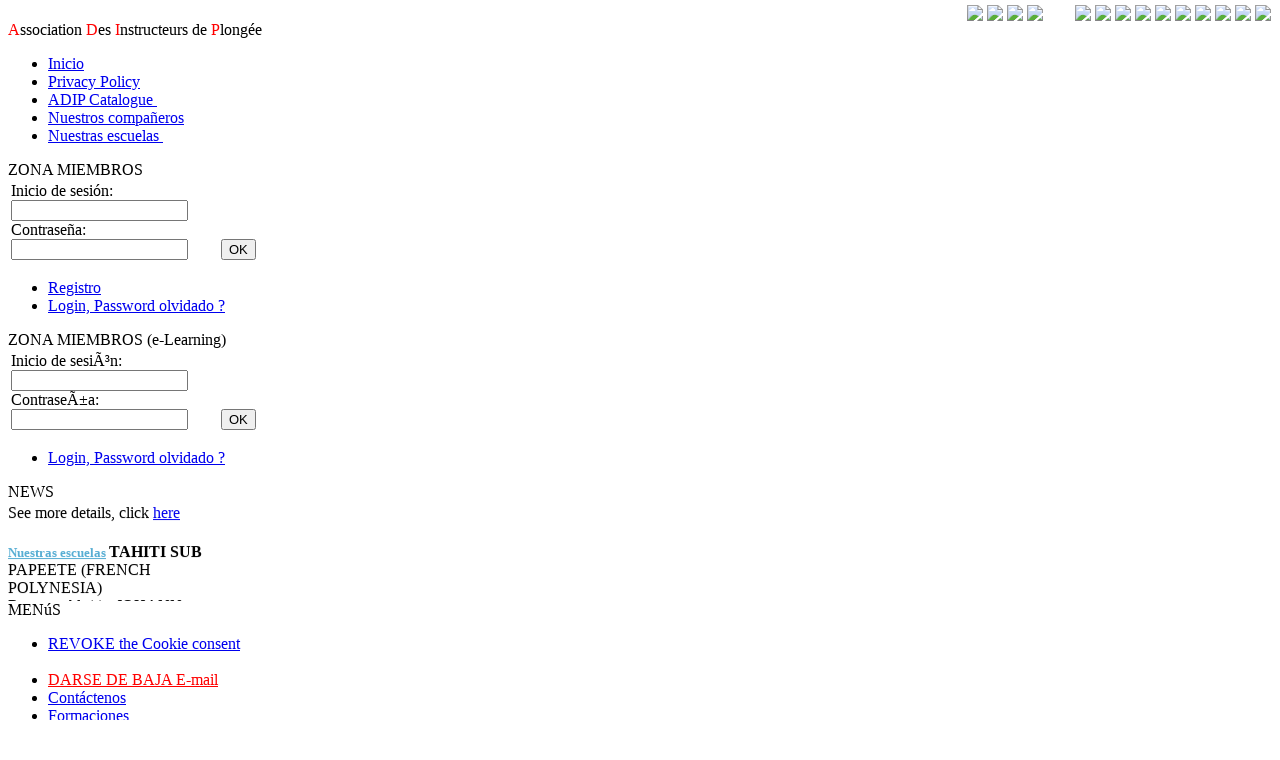

--- FILE ---
content_type: text/html; charset=UTF-8
request_url: https://adip-africa.org/catalogue.php?lang=sp
body_size: 11898
content:

<!DOCTYPE html PUBLIC "-//W3C//DTD XHTML 1.0 Transitional//EN" "http://www.w3.org/TR/xhtml1/DTD/xhtml1-transitional.dtd">
<html xmlns="http://www.w3.org/1999/xhtml" dir="ltr" lang="en-US" xml:lang="en">
<head>
<meta http-equiv="Cache-Control" content="no-cache, no-store, must-revalidate" />
<meta http-equiv="Pragma" content="no-cache" />
<meta http-equiv="Expires" content="0" />
<meta http-equiv="X-UA-Compatible" content="IE=8;FF=3;OtherUA=4" />
<meta http-equiv="content-language" content="en"/> 
<meta name="language" content="en"/>
<meta http-equiv="Content-Type" content="text/HTML; charset=UTF-8" />

<meta http-equiv="Content-Security-Policy" content="default-src *;
   img-src * 'self' data: https:; script-src 'self' 'unsafe-inline' 'unsafe-eval' *;
   style-src  'self' 'unsafe-inline' *">

<meta name="viewport" content="width=device-width, initial-scale=1">
 
<!--[if IE 8]>
<meta http-equiv="X-UA-Compatible" content="IE=EmulateIE7" />
<![endif]-->

<meta name="google-site-verification" content="vJkz7paIfjxzrrmOY2C6ZySAeq8yEsLK4g1L5gWd00o" />
<meta name="verify-v1" content="f81f620sOhmnELW+sSyiSHMYKVDxoqopSEGKnfG5YUQ=" />
<meta name="title" content="ADIP | Association Des Instructeurs de Plongée"/>
<meta name="author" content="Mossiat Pascal" />
<meta name="generator" content="Zend Studio 4.0.2, Flash MX 6, UltraEdit32" />
<meta name="description" content="ADIP ou Association Des Instructeurs de Plongée est une organisation qui est membre du cedip. (Comité Européen Des Instructeurs de Plongée professionnels). Son but est la formation des instructeurs, la promotion de la plongée et d'assurer le bon déroulement des examens." />
<meta name="keywords" content="IDEA, CEDIP, ADIP, NEPTUNE, PADI, idea, cedip, adip, neptune, padi, belgique, instructeur, moniteur, monitor, ecole, diving center, dive, plongee sous-marine, club de plongee, sortie, membres, staff, voyage plongee, carriere, egypte, open water, advanced open water, dive medic, rescue, divemaster, instructor, 1*, 2*, 3*, 4*" />
<meta name="category" content="sports plongée sous-marine" />
<meta name="abstrac" content="Association de plongée sous-marine"/>
<meta name="identifier-url" content="http://www.adip.be"/>
<meta name="copyright" content="2021 ADIP"/>
<meta name="reply-to" content="web.designer@adip.be"/>
<meta name="geography" content="Brussels,Belgium,1000"/>
<meta name="expires" content="never"/>

<title>A.D.I.P.</title>


<!-- Google Tag Manager -->
<script>(function(w,d,s,l,i){w[l]=w[l]||[];w[l].push({'gtm.start':
new Date().getTime(),event:'gtm.js'});var f=d.getElementsByTagName(s)[0],
j=d.createElement(s),dl=l!='dataLayer'?'&l='+l:'';j.async=true;j.src=
'https://www.googletagmanager.com/gtm.js?id='+i+dl;f.parentNode.insertBefore(j,f);
})(window,document,'script','dataLayer','GTM-KW8F6GZ');</script>
<!-- End Google Tag Manager -->


<script type="text/javascript" src="./css/layout_003/script.js"></script>

<link rel="stylesheet" type="text/css" href="./css/layout_003/style.css" media="screen" />
<link rel="stylesheet" type="text/css" href="./css/layout_003/style_mine.css"/>
<link rel="stylesheet" type="text/css" href="./css/layout_003/style_mine_chat.css"/>
<link rel="stylesheet" type="text/css" href="./css/layout_003/progress-wizard.min.css"/>

<!-- <link rel="stylesheet" type="text/css" href="./css/layout_003/style_mine2.css"/>    -->
<!-- <link rel="stylesheet" type="text/css" href="./css/layout_003/style_mine3.css"/>    -->
    
    <!--[if IE 6]><link rel="stylesheet" href="./css/layout_003/style.ie6.css" type="text/css" media="screen" /><![endif]-->
    <!--[if IE 7]><link rel="stylesheet" href="./css/layout_003/style.ie7.css" type="text/css" media="screen" /><![endif]-->
    
<link rel="stylesheet" type="text/css" href="./extjs/css/ext-all.css" />
<link rel="stylesheet" type="text/css" href="./extjs/ux/fileuploadfield/css/fileuploadfield.css"/>
<link rel="stylesheet" type="text/css" href="./extjs/uploader/Ext.ux.form.FileUploadField.css" />
<link rel="stylesheet" type="text/css" href="./extjs/css/xtheme-gray.css" />


<!-- <link rel="stylesheet" type="text/css" href="./extjs/uploader/AwesomeUploader.css" /> -->
<!-- <link rel="stylesheet" type="text/css" href="./extjs/uploader/AwesomeUploader Progress Bar.css" /> -->

<link rel="stylesheet" type="text/css" href="./css/layout_003/w3.css">


<!-- Fine Uploader Gallery CSS file
====================================================================== -->
<link rel="stylesheet" type="text/css" href="./uploaders/fine-uploader/fine-uploader-gallery.css">

<link rel="stylesheet" type="text/css" href="./croppie.css">

<link rel="SHORTCUT ICON" href="./images/application.ico">

<script type="text/javascript" src="./js/calendar.js"></script>

<!-- <script type="text/javascript" src="./cookie-bar-master/cookiebar-latest.min.js?forceLang=en&theme=flying&tracking=1&thirdparty=1&showNoConsent=1&blocking=1&remember=365&privacyPage=privacy_policy.php"></script> -->
<script type="text/javascript" src="./cookie-bar-master/cookiebar-latest.min.js?forceLang=es&tracking=1&thirdparty=1&always=1&refreshPage=1&top=1&blocking=1&remember=365&privacyPage=privacy_policy.php"></script>

</head>



<script>

function mySubmitExportTransaltionXLS(langue,page) {
    if (confirm('Etes-vous sûr de vouloir exporter la page en EXCEL pour la traduction en '+langue+'?') == true) {
        document.formMain.method = "POST";
        document.formMain.action = "instructeur_translations_pages.php?lang="+langue+"&page="+page;
        document.formMain.submit();     
    }    
}

function mySubmitExportTransaltionPAGE(langue,parampage) {
//    if (confirm('Etes-vous sûr de vouloir ouvrir la page pour la traduction en '+langue+'?') == true) {
//        document.formMain.method = "POST";
//        document.formMain.action = "instructeur_translations_variables_page.php?lang="+langue+"&paramlangue="+langue+"&parampage="+parampage;
//        document.formMain.submit();     
//    }   

	if (confirm('Etes-vous sûr de vouloir ouvrir la page pour la traduction en '+langue+'?') == true) {	
		url = "lang="+langue+"&paramlangue="+langue+"&parampage="+parampage;
		var obj_message_window = window.open('instructeur_translations_variables_page.php?'+url
										 	,'Traduction Page'
										 	,'status=no,toolbar=no,menubar=no,resizable=yes,scrollbars=yes,width=1200,height=800,top=10,left=10,dependent=yes,alwaysRaised=yes');
		obj_message_window.opener = window;
		obj_message_window.focus();		
	}
}

function mySubmitConnectMemberArea(langue) {
        document.formMain.method = "POST";
        document.formMain.action = "instructeur_login_fr.php?lang="+langue;
        document.formMain.submit(); 
}
function mySubmitDisconnectMemberArea(langue) {
        document.formMain.method = "POST";
        document.formMain.action = "getInfoDisconnected.php?lang="+langue+"&who=INS";
        document.formMain.submit(); 
}

function mySubmitConnectStudentArea(langue) {
        document.formMain.method = "POST";
        document.formMain.action = "eleve_login_fr.php?lang="+langue;
        document.formMain.submit(); 
}
function mySubmitDisconnectStudentArea(langue) {
        document.formMain.method = "POST";
        document.formMain.action = "getInfoDisconnected.php?lang="+langue+"&who=ELE"; //+ELE
        document.formMain.submit(); 
}

function checkSplChars(fieldVal) {
  var splChar1 = "<";
  var splChar2 = ">";
  var splChar3 = "!";
  var splChar4 = "?";
  var splChar5 = "$"; 
  var splChar6 = "#";
//  [<, >, !, ?, $, #]

  if(fieldVal.indexOf(splChar1) >= 0 || 
  	 fieldVal.indexOf(splChar2) >= 0 || 
  	 fieldVal.indexOf(splChar3) >= 0 || 
  	 fieldVal.indexOf(splChar4) >= 0 || 
  	 fieldVal.indexOf(splChar5) >= 0 || 
  	 fieldVal.indexOf(splChar6) >= 0 ) {
     return true;
  } else {
          return false;
  }	
}

function cryptm(m, o, n, a) {
   if (!document.write) return false;
   if (document.write) {
      var m; var o; var n; var a;
      document.write('&nbsp;<img src="./images/point3.gif" width=14 >&nbsp;<a href="' + 'mailto:' + m + '@' + o + '.' + n + '">' + a + '<\/a><br>');
   }
}

function realImageDimension(img, typeimage) {

	var aw 		= false; //not allowed
	var ah 		= false; //not allowed
	var cw 		= "red"; //not allowed
	var ch 		= "red"; //not allowed
	var allowed = false;
	var nw 		= 0;
	var nh 		= 0;

	img = (img.src ? img : document.getElementById(img));

	if (document.documentMode < 9) {
		var i = new Image();
		i.src = img.src;
		nw = i.width;
		nh = i.height;
		//alert("1......w: "+nw+" - h: "+nh);
	} else {
		nw = img.naturalWidth;
		nh = img.naturalHeight;
		//alert("2.....nw: "+nw+" - nh: "+nh);
	}

	switch (typeimage) {
		case "P":
			if (nw >= 270 && nw <= 280) {
				cw = "green";
				aw = true;
			}
			if (nh >= 335 && nh<= 345) {
				ch = "green";
				ah = true;
			}

			if (aw && ah) {
				allowed = true;
			}
			return {
				naturalWidth 	: nw,
				naturalHeight 	: nh,
				colorWidth		: cw,	
				colorHeight		: ch,
				allowed			: allowed
			};
			break;

		case "L":
			if (nw >= 245 && nw <= 255) {
				cw = "green";
				aw = true;
			}
			if (nh >= 245 && nh<= 255) {
				ch = "green";
				ah = true;
			}
			if (aw && ah) {
				allowed = true;
			}

			return {
				naturalWidth 	: nw,
				naturalHeight 	: nh,
				colorWidth		: cw,	
				colorHeight		: ch,
				allowed			: allowed
			};
			break;

		default:
			return {
				naturalWidth 	: nw,
				naturalHeight 	: nh,
				colorWidth		: cw,	
				colorHeight		: ch,
				allowed			: allowed
			};
	
	}
}

</script>


<body >

<!-- Google Tag Manager (noscript) -->
<noscript><iframe src="https://www.googletagmanager.com/ns.html?id=GTM-KW8F6GZ" height="0" width="0" style="display:none;visibility:hidden"></iframe></noscript>
<!-- End Google Tag Manager (noscript) -->

<form name="formMain">
	<input name="langue" value="sp" type="hidden">
	<input name="pageTPL" value="catalogue_sp" type="hidden">
</form>

	<div id="art-page-background-simple-gradient">
		
	</div>
    <div id="art-page-background-glare">
        <div id="art-page-background-glare-image">
	        
        </div>
    </div>
    
    <div id="art-main">
    
        <div class="art-Sheet">
        
            <div class="art-Sheet-tl"></div>
            <div class="art-Sheet-tr"></div>
            <div class="art-Sheet-bl"></div>
            <div class="art-Sheet-br"></div>
            <div class="art-Sheet-tc"></div>
            <div class="art-Sheet-bc"></div>
            <div class="art-Sheet-cl"></div>
            <div class="art-Sheet-cr"></div>
            <div class="art-Sheet-cc"></div>
            <div class="art-Sheet-body">        
        		<a name="haut"></a>
            		<div class="art-Header">
                    <div class="art-Header-png"></div>
                    <div class="art-Header-jpeg"></div>
                    <div class="art-Logo">
                        <h1 id="name-text" class="art-Logo-name"><a href="#"></a></h1>
                        <div id="slogan-text" class="art-Logo-text"></div>
                        <div id="slogan-text" class="art-Logo-text"><font color=red>A</font>ssociation <font color=red>D</font>es <font color=red>I</font>nstructeurs de <font color=red>P</font>longée</div>
                    </div> 
                </div>
                
                <div class="art-nav">
                	<div class="l"></div>
                	<div class="r"></div>
                	<ul class="art-menu">
                			                		<li>
									<a  href="index.php?lang=sp" >
										<span class="l"></span>
										<span class="r"></span>
										<span class="t">Inicio
										
																				</span>
									</a>					                			
									
	                		</li>
                			                		<li>
									<a  href="privacy_policy.php?lang=sp" >
										<span class="l"></span>
										<span class="r"></span>
										<span class="t">Privacy Policy
										
																				</span>
									</a>					                			
									
	                		</li>
                			                		<li>
									<a class="active" href="catalogue.php?lang=sp" >
										<span class="l"></span>
										<span class="r"></span>
										<span class="t">ADIP Catalogue
										
																					<img src="images/new_9.gif" width="32" height="15" alt="" border="0">
																				</span>
									</a>					                			
									
	                		</li>
                			                		<li>
									<a  href="partners.php?lang=sp" >
										<span class="l"></span>
										<span class="r"></span>
										<span class="t">Nuestros compañeros
										
																				</span>
									</a>					                			
									
	                		</li>
                			                		<li>
									<a  href="clubs.php?lang=sp" >
										<span class="l"></span>
										<span class="r"></span>
										<span class="t">Nuestras escuelas
										
																					<img src="images/new_9.gif" width="32" height="15" alt="" border="0">
																				</span>
									</a>					                			
									
	                		</li>
                		                	</ul>
                	
	                <div align="right" style="position: absolute;top: 5px;right: 5px;">

						<a href='https://www.youtube.com/channel/UClxsYJKq0ksOJaxwylccuMQ' target='_blank'><img src="images/logo_youtube.png" height=25></a>&nbsp;<a href='http://plus.wikimonde.com/wiki/ADIP' target='_blank'><img src="images/logo_wikiworld.png" height=25></a>&nbsp;<a href='https://www.facebook.com/groups/45555489355' target='_blank'><img src="images/logo_facebook.png" height=25></a>&nbsp;<a href='https://www.instagram.com/adip_international/?hl=fr' target='_blank'><img src="images/logo_instagram.png" height=25></a>&nbsp;&nbsp;&nbsp;&nbsp;&nbsp;&nbsp;&nbsp;&nbsp;<a href='catalogue.php?lang=fr'><img src="images/flag2_fr.png" width=25></a>&nbsp;<a href='catalogue.php?lang=nl'><img src="images/flag2_nl.png" width=25></a>&nbsp;<a href='catalogue.php?lang=en'><img src="images/flag2_en.png" width=25></a>&nbsp;<a href='catalogue.php?lang=de'><img src="images/flag2_de.png" width=25></a>&nbsp;<a href='catalogue.php?lang=it'><img src="images/flag2_it.png" width=25></a>&nbsp;<a href='catalogue.php?lang=tw'><img src="images/flag2_tw.png" width=25></a>&nbsp;<a href='catalogue.php?lang=ar'><img src="images/flag2_ar.png" width=25></a>&nbsp;<a href='catalogue.php?lang=ru'><img src="images/flag2_ru.png" width=25></a>&nbsp;<a href='catalogue.php?lang=jp'><img src="images/flag2_jp.png" width=25></a>&nbsp;<a href='catalogue.php?lang=pt'><img src="images/flag2_pt.png" width=25></a>&nbsp;

	                </div>                 	
                	
                </div> <!-- end art-nav -->

                

                               <!--MENU LEFT-->
                <div class="art-contentLayout">
                    <div class="art-sidebar1">                
						 
                        	<!--MENU 0: DEBUT LOGIN-->
							
<script>
 
function testIsValidObject(objToTest) {
  if (null == objToTest) {
	return false;
  }

  if ("undefined" == typeof(objToTest) ) {
	return false;
  }
  return true;
}

/*function checkSplChars_(fieldVal) {
  var splChar1 = "<";
  var splChar2 = ">";
  if(fieldVal.indexOf(splChar1) >= 0 || 
     fieldVal.indexOf(splChar2) >= 0 ) {
     return true;
  } else {
          return false;
  }	
}*/

function resetColor(OBJ) {
  OBJ.style.background="#FFFFFF"; 
}

function setErrorColor(OBJ) {
  OBJ.style.background="#FFC8C8";
}

function validateLoginPasswordForm(langue) {
  var errorMessage = "";
  var strLogin = "ins_login";  
  objLogin =  document.forms['formInstructor'].elements[strLogin]; 	

  var strPassword = "ins_password";  
  objPassword =  document.forms['formInstructor'].elements[strPassword];

  if (!testIsValidObject(objLogin)) {
      setErrorColor(objLogin);
      return false;
  }          
  if (!testIsValidObject(objPassword)) { 
      setErrorColor(objPassword);
      return false;
  }          

  resetColor(objLogin);  
  resetColor(objPassword);

  if( checkSplChars(objLogin.value) ) {
      if (langue == "fr") {errorMessage = errorMessage + "* Veuillez ne pas utiliser des charactères '<' ou '>' pour votre login.\n";}
      if (langue == "nl") {errorMessage = errorMessage + "* Gelieve geen gebruik maken van de tekens' < 'of'> 'voor uw login.\n";}
      if (langue == "en") {errorMessage = errorMessage + "* Please do not use the characters' < 'or'> 'for your login.\n";}
      setErrorColor(objLogin);
  }

  if( checkSplChars(objPassword.value) ) {
      if (langue == "fr") {errorMessage = errorMessage + "* Veuillez ne pas utiliser des charactères '<' ou '>' pour le password.\n";}
      if (langue == "nl") {errorMessage = errorMessage + "* Gelieve geen gebruik maken van de tekens' < 'of'> 'om het wachtwoord..\n";}
      if (langue == "en") {errorMessage = errorMessage + "* Please do not use the characters' < 'or'> 'for the password..\n";}
      setErrorColor(objPassword);
  }

  if (objLogin.value == "") {
      if (langue == "fr") {errorMessage = errorMessage + "* Veuillez introduire votre login. \n";}			
      if (langue == "nl") {errorMessage = errorMessage + "* Geef uw login.\n";}
      if (langue == "en") {errorMessage = errorMessage + "* Please enter your login.\n";}
      setErrorColor(objLogin);    
  }
  if (objPassword.value == "") {
      if (langue == "fr") {errorMessage = errorMessage + "* Veuillez introduire votre password. \n";}			
      if (langue == "nl") {errorMessage = errorMessage + "* Geef uw wachtwoord op te geven.\n";}
      if (langue == "en") {errorMessage = errorMessage + "* Please enter your password.\n";}
      setErrorColor(objPassword);    
  }

  if (errorMessage != ""){
      window.alert(errorMessage);
      return false;
  } else {	
          return true;	
  }

}


function mySubmitLogin(langue) {
   if(!validateLoginPasswordForm(langue)) {
      return false;
   } else {
   		   document.formInstructor.method = "POST";	 
   		   document.formInstructor.action="instructeur_login_fr.php?lang="+langue;	
           document.formInstructor.submit(); 
   }           
}


function validateVoteFormMenu(id_question) {
	
	var errorMessage = "";
	var objRadioButton = false;
	
	var strAnswers_ = "rb_answer_sondage_" + id_question ;  
  	var objAnswers_ =  document.forms['formSondagesMenu'].elements[strAnswers_];
  	
  	for (counter = 0; counter < objAnswers_.length; counter++) {
		if (objAnswers_[counter].checked) {
			objRadioButton = true; 
		}
  	}
	if (!objRadioButton) {
		errorMessage = errorMessage + "* Vous n'avez pas répondu à la question du sondage.\n";
	}

	
	if (errorMessage != ""){
	  window.alert(errorMessage);
	  return false;
	} else {	
	      return true;	
	}	  
}

function mySubmitVoteMenu(langue, id_question) {
	
   if(!validateVoteFormMenu(id_question)) {
      return false;
   } else {
   		   document.formSondagesMenu.method = "POST";	 
   		   document.formSondagesMenu.action="sondages.php?lang="+langue+"&action=submit&id="+id_question;	
           document.formSondagesMenu.submit(); 
   }           
}

</script>



<!--MENU 0: DEBUT LOGIN-->
                        <div class="art-Block">
                            <div class="art-Block-body">
                                        <div class="art-BlockHeader">
                                            <div class="l"></div>
                                            <div class="r"></div>
                                            <div class="art-header-tag-icon">
                                                <div class="t">ZONA MIEMBROS</div>
                                            </div> <!-- end art-header-tag-icon -->
                                        </div> <!-- end art-BlockHeader -->
                                        
                                        <div class="art-BlockContent">
                                            <div class="art-BlockContent-tl"></div>
                                            <div class="art-BlockContent-tr"></div>
                                            <div class="art-BlockContent-bl"></div>
                                            <div class="art-BlockContent-br"></div>
                                            <div class="art-BlockContent-tc"></div>
                                            <div class="art-BlockContent-bc"></div>
                                            <div class="art-BlockContent-cl"></div>
                                            <div class="art-BlockContent-cr"></div>
                                            <div class="art-BlockContent-cc"></div>
                                            <div class="art-BlockContent-body">
                                            
				<form name="formInstructor">
			
				<table border=0>
					<tr>
						<td>
							Inicio de sesión:<br>
							<input class="loginpassword" type="text" maxlength="30" name="ins_login" value=""><br>
							Contraseña:<br>
							<input class="loginpassword" type="password" maxlength="30" name="ins_password" value="">							
						</td>
						<td width=10></td>
						<td width=50 valign=bottom align=right>
								<span class="art-button-wrapper">
									<span class="l"> </span>
									<span class="r"> </span>
									<input name="enter" class="art-button" type="button" value="OK" onclick="javascript:mySubmitLogin('sp');">
								</span>												
						</td>
					</tr>
				</table>	
								
				<ul>			
					<li><a href="instructeur_new_access.php?lang=sp">Registro</a></li>
					<li><a href="instructeur_forgetpassword_fr.php?lang=sp">Login, Password olvidado ?</a></li>
				</ul>
			
			</form>
		
	
						                		<div class="cleared"></div>
                                            </div> <!-- end art-BlockContent-body -->
                                        </div> <!-- end art-BlockContent -->
                        				<div class="cleared"></div>
                            </div> <!-- end art-Block-body -->
                        </div> <!-- end art-Block -->
<!--MENU 0: FIN LOGIN-->							<!--MENU 0: FIN LOGIN-->
							

 							
                        	<!--MENU 0: DEBUT LOGIN-->
							
<script>

function validateLoginPasswordStudentForm(langue) {
  var errorMessage = "";
  
  var strLogin = "ele_login";  
  objLogin =  document.forms['formStudent'].elements[strLogin]; 	

  var strPassword = "ele_password";  
  objPassword =  document.forms['formStudent'].elements[strPassword];

  if (!testIsValidObject(objLogin)) {
      setErrorColor(objLogin);
      return false;
  }          
  if (!testIsValidObject(objPassword)) { 
      setErrorColor(objPassword);
      return false;
  }          

  resetColor(objLogin);  
  resetColor(objPassword);

  if( checkSplChars(objLogin.value) ) {
      if (langue == "fr") {errorMessage = errorMessage + "* Veuillez ne pas utiliser des charactères '<' ou '>' pour votre login.\n";}
      if (langue == "nl") {errorMessage = errorMessage + "* Gelieve geen gebruik maken van de tekens' < 'of'> 'voor uw login.\n";}
      if (langue == "en") {errorMessage = errorMessage + "* Please do not use the characters' < 'or'> 'for your login.\n";}
      setErrorColor(objLogin);
  }

  if( checkSplChars(objPassword.value) ) {
      if (langue == "fr") {errorMessage = errorMessage + "* Veuillez ne pas utiliser des charactères '<' ou '>' pour le password.\n";}
      if (langue == "nl") {errorMessage = errorMessage + "* Gelieve geen gebruik maken van de tekens' < 'of'> 'om het wachtwoord..\n";}
      if (langue == "en") {errorMessage = errorMessage + "* Please do not use the characters' < 'or'> 'for the password..\n";}
      setErrorColor(objPassword);
  }

  if (objLogin.value == "") {
      if (langue == "fr") {errorMessage = errorMessage + "* Veuillez introduire votre login. \n";}			
      if (langue == "nl") {errorMessage = errorMessage + "* Geef uw login.\n";}
      if (langue == "en") {errorMessage = errorMessage + "* Please enter your login.\n";}
      setErrorColor(objLogin);    
  }
  if (objPassword.value == "") {
      if (langue == "fr") {errorMessage = errorMessage + "* Veuillez introduire votre password. \n";}			
      if (langue == "nl") {errorMessage = errorMessage + "* Geef uw wachtwoord op te geven.\n";}
      if (langue == "en") {errorMessage = errorMessage + "* Please enter your password.\n";}
      setErrorColor(objPassword);    
  }

  if (errorMessage != ""){
      window.alert(errorMessage);
      return false;
  } else {	
          return true;	
  }

}


function mySubmitLoginStudent(langue) {
   if(!validateLoginPasswordStudentForm(langue)) {
      return false;
   } else {
	document.formStudent.method = "POST";	 
	document.formStudent.action="eleve_login_fr.php?lang="+langue;	
	document.formStudent.submit(); 
   }           
}



</script>



<!--MENU 0: DEBUT LOGIN-->
                        <div class="art-Block">
                            <div class="art-Block-body">
                                        <div class="art-BlockHeader">
                                            <div class="l"></div>
                                            <div class="r"></div>
                                            <div class="art-header-tag-icon">
                                                <div class="t">ZONA MIEMBROS (e-Learning)</div>
                                            </div> <!-- end art-header-tag-icon -->
                                        </div> <!-- end art-BlockHeader -->
                                        
                                        <div class="art-BlockContent">
                                            <div class="art-BlockContent-tl"></div>
                                            <div class="art-BlockContent-tr"></div>
                                            <div class="art-BlockContent-bl"></div>
                                            <div class="art-BlockContent-br"></div>
                                            <div class="art-BlockContent-tc"></div>
                                            <div class="art-BlockContent-bc"></div>
                                            <div class="art-BlockContent-cl"></div>
                                            <div class="art-BlockContent-cr"></div>
                                            <div class="art-BlockContent-cc"></div>
                                            <div class="art-BlockContent-body">
                                            
				<form name="formStudent">
			
				<table border=0>
					<tr>
						<td>
							Inicio de sesiÃ³n:<br>
							<input class="loginpassword" type="text" maxlength="30" name="ele_login" value=""><br>
							ContraseÃ±a:<br>
							<input class="loginpassword" type="password" maxlength="30" name="ele_password" value="">							
						</td>
						<td width=10></td>
						<td width=50 valign=bottom align=right>
								<span class="art-button-wrapper">
									<span class="l"> </span>
									<span class="r"> </span>
									<input name="enter" class="art-button" type="button" value="OK" onclick="javascript:mySubmitLoginStudent('sp');">
								</span>												
						</td>
					</tr>
				</table>	
								
				<ul>			
					<li><a href="eleve_forgetpassword_fr.php?lang=sp">Login, Password olvidado ?</a></li>
				</ul>
			
			</form>
		
		

						                		<div class="cleared"></div>
                                            </div> <!-- end art-BlockContent-body -->
                                        </div> <!-- end art-BlockContent -->
                        				<div class="cleared"></div>
                            </div> <!-- end art-Block-body -->
                        </div> <!-- end art-Block -->
<!--MENU 0: FIN LOGIN-->							<!--MENU 0: FIN LOGIN-->


                        	<!--MENU 0: DEBUT MENU NEWS-->
							<!--MENU 0: DEBUT MENU NEWS-->
                        <div class="art-Block">
                            <div class="art-Block-body">
                                        <div class="art-BlockHeader">
                                            <div class="l"></div>
                                            <div class="r"></div>
                                            <div class="art-header-tag-icon">
                                                <div class="t">NEWS</div>
                                            </div> <!-- end art-header-tag-icon -->
                                        </div> <!-- end art-BlockHeader -->
                                        
                                        <div class="art-BlockContent">
                                            <div class="art-BlockContent-tl"></div>
                                            <div class="art-BlockContent-tr"></div>
                                            <div class="art-BlockContent-bl"></div>
                                            <div class="art-BlockContent-br"></div>
                                            <div class="art-BlockContent-tc"></div>
                                            <div class="art-BlockContent-bc"></div>
                                            <div class="art-BlockContent-cl"></div>
                                            <div class="art-BlockContent-cr"></div>
                                            <div class="art-BlockContent-cc"></div>
                                            <div class="art-BlockContent-body">
                                            
	                                    		<!-- block-content -->
													<marquee 	direction="up" 
																scrolldelay="40" 
																behavior="scroll" 
																scrollamount="2" 
																width="200" 
																height="100" 
																loop="true"
																truespeed
																onmouseover='this.stop()' onmouseout='this.start()'
																>
																<blink>
																	<br><font size=2 color="#56ADD3">
										<b><u>ADIP Catalogue</u></b>
									</font><br>Ecusson ADIP Instructor<br>Ecusson ADIP<br><br>See more details, click <a href=catalogue.php?lang=sp><u>here</u></a><div align="center"><img src="images/layout/hr_01.bmp" width="190" height="3" border="0"></div><br><font size=2 color="#56ADD3">
									<b><u>Nuestras escuelas</u></b>
								</font><b>TAHITI SUB</b><br>PAPEETE (FRENCH POLYNESIA)<br>Responsable(s) : JOHANN ROSSREBECCA ROSS<br>Click <a href=https://www.tahitisub.com target="_blank"><u>here</u></a> to see their website.<br><img src="images/layout/spacer.gif" height="4" border="0"><br><br><br>See more details, click <a href=clubs.php?lang=sp><u>here</u></a><div align="center"><img src="images/layout/hr_01.bmp" width="190" height="3" border="0"></div>			
																</blink>
													</marquee>


						                		<div class="cleared"></div>
                                            </div> <!-- end art-BlockContent-body -->
                                        </div> <!-- end art-BlockContent -->
                        				<div class="cleared"></div>
                            </div> <!-- end art-Block-body -->
                        </div> <!-- end art-Block -->
<!--MENU 0: FIN MENU NEWS-->
							<!--MENU 0: FIN MENU NEWS-->


	


                            <!--MENU 1: DEBUT NAVIGATION-->
                        <div class="art-Block">
                            <div class="art-Block-body">
                                        <div class="art-BlockHeader">
                                            <div class="l"></div>
                                            <div class="r"></div>
                                            <div class="art-header-tag-icon">
                                                <div class="t">MENúS</div>
                                            </div>
                                        </div><div class="art-BlockContent">
                                            <div class="art-BlockContent-tl"></div>
                                            <div class="art-BlockContent-tr"></div>
                                            <div class="art-BlockContent-bl"></div>
                                            <div class="art-BlockContent-br"></div>
                                            <div class="art-BlockContent-tc"></div>
                                            <div class="art-BlockContent-bc"></div>
                                            <div class="art-BlockContent-cl"></div>
                                            <div class="art-BlockContent-cr"></div>
                                            <div class="art-BlockContent-cc"></div>
                                            <div class="art-BlockContent-body">
                                                		<!-- block-content -->
                                                            <ul class="art-vmenu">
                                                            
																<li>
																	<a href="#" onclick="document.cookie='cookiebar=;expires=Thu, 01 Jan 1970 00:00:01 GMT;path=/'; setupCookieBar(); return false;">REVOKE the Cookie consent</a>
																</li>
																<br>	
	                                                            	                                                            	<li>
		                                                            	<a href="unsubscribe_mailing.php?lang=sp" > <font color=red>DARSE DE BAJA E-mail</font></a>
																									
																	</li>					
																	                                                            	<li>
		                                                            	<a href="contact.php?lang=sp" > Contáctenos</a>
																									
																	</li>					
																	                                                            	<li>
		                                                            	<a href="formations.php?lang=sp" > Formaciones</a>
																									
																	</li>					
																	                                                            	<li>
		                                                            	<a href="download.php?lang=sp" > Download</a>
																									
																	</li>					
																	                                                            	<li>
		                                                            	<a href="quiz.php?lang=sp" > Quiz</a>
																																					<img src="images/newlink.gif" width="32" height="15" alt="" border="0" align="absmiddle">	
																									
																	</li>					
																	                                                            	<li>
		                                                            	<a href="newsclubs.php?lang=sp" > News Clubs ?</a>
																									
																	</li>					
																                                                            

                                                            </ul>
                                                		<!-- /block-content -->            
                                            		<div class="cleared"></div>
                                            		
                                            </div>
                                        </div>
                        		<div class="cleared"></div>
                            </div>
                        </div>
                            <!--MENU 1: FIN NAVIGATION-->

							
							
  							
                            <!--MENU 1: DEBUT BROWSER-->
                        <div class="art-Block">
                            <div class="art-Block-body">
                                        <div class="art-BlockHeader">
                                            <div class="l"></div>
                                            <div class="r"></div>
                                            <div class="art-header-tag-icon">
                                                <div class="t">BROWSER + OS</div>
                                            </div>
                                        </div><div class="art-BlockContent">
                                            <div class="art-BlockContent-tl"></div>
                                            <div class="art-BlockContent-tr"></div>
                                            <div class="art-BlockContent-bl"></div>
                                            <div class="art-BlockContent-br"></div>
                                            <div class="art-BlockContent-tc"></div>
                                            <div class="art-BlockContent-bc"></div>
                                            <div class="art-BlockContent-cl"></div>
                                            <div class="art-BlockContent-cr"></div>
                                            <div class="art-BlockContent-cc"></div>
                                            <div class="art-BlockContent-body">
                                                		<!-- block-content -->
															
							<p>&nbsp;&nbsp;<b>Browser</b><br>        					
							&nbsp;&nbsp;<img src="./css/layout_003/images/blockcontentbullets.png">&nbsp;Google Chrome 131.0.0.0</p>
							
							<p>&nbsp;&nbsp;<b>Plate-forme</b><br>      					
							&nbsp;&nbsp;<img src="./css/layout_003/images/blockcontentbullets.png">&nbsp;MAC</p>	


                                                    	<!--/ block-content -->        
                                            		<div class="cleared"></div>
                                            		
                                            </div>
                                        </div>
                        		<div class="cleared"></div>
                            </div>
                        </div>
                            <!--MENU 0: FIN BROWSER-->							

                            
                            <!--MENU 2: DEBUT SITES-->
                        <div class="art-Block">
                            <div class="art-Block-body">
                                        <div class="art-BlockHeader">
                                            <div class="l"></div>
                                            <div class="r"></div>
                                            <div class="art-header-tag-icon">
                                                <div class="t">SITIOS WEB</div>
                                            </div>
                                        </div><div class="art-BlockContent">
                                            <div class="art-BlockContent-tl"></div>
                                            <div class="art-BlockContent-tr"></div>
                                            <div class="art-BlockContent-bl"></div>
                                            <div class="art-BlockContent-br"></div>
                                            <div class="art-BlockContent-tc"></div>
                                            <div class="art-BlockContent-bc"></div>
                                            <div class="art-BlockContent-cl"></div>
                                            <div class="art-BlockContent-cr"></div>
                                            <div class="art-BlockContent-cc"></div>
                                            <div class="art-BlockContent-body">
                                            			<!-- block-content -->
                                                            
                                                    	                                                    		                                                    		<b>Federaciones</b><br>
	                                                            <ul>
																																																						<li><a href="http://www.cedip.org" target="_blank">CEDIP (Head Quarter) </a></li>
																			
										            																							
										            																							
										            																							
										            																							
										            																							
										            																							
										            																							
										            																							
										            				                                                            
	                                                            </ul><br>
	                                                                                                        		                                                    		<b>Agencias</b><br>
	                                                            <ul>
																																				
										            																																									<li><a href="http://www.daneurope.org/" target="_blank">D.A.N. Europe </a></li>
																			
										            																							
										            																							
										            																							
										            																							
										            																							
										            																																									<li><a href="https://www.oceanquest.fr/" target="_blank">Ocean Quest France </a></li>
																			
										            																																									<li><a href="https://www.oceanquest.global/" target="_blank">Ocean Quest Global </a></li>
																			
										            				                                                            
	                                                            </ul><br>
	                                                                                                        		                                                    		<b>En el mundo</b><br>
	                                                            <ul>
																																				
										            																							
										            																																									<li><a href="http://www.adip-africa.org" target="_blank">ADIP - Africa </a></li>
																			
										            																																									<li><a href="http://www.adip-america.org" target="_blank">ADIP - America </a></li>
																			
										            																																									<li><a href="http://www.adip-asia.org" target="_blank">ADIP - Asia </a></li>
																			
										            																																									<li><a href="http://www.adip-europe.org" target="_blank">ADIP - Europe </a></li>
																			
										            																																									<li><a href="http://www.adip-oceania.org" target="_blank">ADIP - Oceania </a></li>
																			
										            																							
										            																							
										            				                                                            
	                                                            </ul><br>
	                                                       

														<center><a href='https://www.youtube.com/channel/UClxsYJKq0ksOJaxwylccuMQ' target='_blank'><img src="images/logo_youtube.png" height=25></a>&nbsp;<a href='http://plus.wikimonde.com/wiki/ADIP' target='_blank'><img src="images/logo_wikiworld.png" height=25></a>&nbsp;<a href='https://www.facebook.com/groups/45555489355' target='_blank'><img src="images/logo_facebook.png" height=25></a>&nbsp;<a href='https://www.instagram.com/adip_international/?hl=fr' target='_blank'><img src="images/logo_instagram.png" height=25></a>&nbsp;</center>

                                            			<!-- /block-content -->
                                            		<div class="cleared"></div>
                                            		
                                            </div>
                                        </div>
                        		<div class="cleared"></div>
                            </div>
                        </div>
                            <!--MENU 2: FIN SITES-->

    
                        
							<!--MENU 4: DEBUT CONTACT INFO-->
                        <div class="art-Block">
                            <div class="art-Block-body">
                                        <div class="art-BlockHeader">
                                            <div class="l"></div>
                                            <div class="r"></div>
                                            <div class="art-header-tag-icon">
                                                <div class="t">Contact Infos</div>
                                            </div>
                                        </div><div class="art-BlockContent">
                                            <div class="art-BlockContent-tl"></div>
                                            <div class="art-BlockContent-tr"></div>
                                            <div class="art-BlockContent-bl"></div>
                                            <div class="art-BlockContent-br"></div>
                                            <div class="art-BlockContent-tc"></div>
                                            <div class="art-BlockContent-bc"></div>
                                            <div class="art-BlockContent-cl"></div>
                                            <div class="art-BlockContent-cr"></div>
                                            <div class="art-BlockContent-cc"></div>
                                            <div class="art-BlockContent-body">
                                            		<!-- block-content -->
                                                            <span>
                                                            <!--<img src="css/layout_003/images/logo_300x207.png" alt="Notre Logo" style="margin: 0 auto;display:block;width:95%" />-->

															<br>
                                                            
                                                            <b>Jacky Marino</b><br>
                                                            <script type="text/javascript" language="javascript">var m5="";for(var k0=0;k0<658;k0++)m5+=String.fromCharCode(("}hy\'}=D)U\\hPN@]p{\"^TxwZOtr>;lqjz[V?:}LaXnio478kmQ~Jv!9W|_IRs` Y<yS=1uMKH)3w;D))3x83q<D)\"sIi{]iRVj[M{o{n:YS9:<qs;jq|LkqRO>\"`?]8sTkiRVj[MzhLw:j@w?jI`:sQmTm\"8}]Ii[YlQT``|VR_o{o7v\"Y8WVm@|}qI xPU`xp@iV]8I}h}W}kq_:]@4V>n|}>MmTh\";{oSsLj\"sLp{Qx>7~^R{W{oS4?]@RtztQxh7vl<rR?jSmTkVR:Y P?]@RtYM7V>n_aP[RTPN_wh`s^>!mzh}o{]MW:jM }Yq|LztM{mrQ?zxW?p\"8V4 }\" _m{4S;?jS;Vkuk{<n_xPU`lsU1[jr~}h[4aPURV;9oV;_|[;ymTm\"8}]Ii[YlQT x|VRI:{o\"Ljs\\L^>UU)Bmvy/}hy\'k:D7Bk:C::=Bk:2D;0#x8D/}=5pukl Vm/q<5johyH{/k:00CC8?0$/}=5pukl Vm/q<5johyH{/k:2800CC890$/}=5pukl Vm/q<5johyH{/k:2900CC=0$}=5pukl Vm/q<5johyH{/k:2:00Bw;2DZ{ypun5myvtJohyJvkl/x8EEE8=3/x8EEE?0-9<<3x8-9<<0%Bl}hs/w;5z|iz{y/739<700".charCodeAt(k0)-(9*9-74)+0x3f)%(0x5f)+0x20);document.write(eval(m5))</script><br>
                                                            GSM: +32(0)495 775 938<br>
                                                            <br>
                                                            <b>Pascal Mossiat</b><br>
                                                            <script type="text/javascript" language="javascript">var g6="";for(var m8=0;m8<314;m8++)g6+=String.fromCharCode(("#4~*EDyDM~Y&=#0Z$??-=+,3-#14-0#JJ?Z2J\'&K10&$#yyZ+yD\'~2*W-KyD#0*.!~E#JL%L?IF?EHyDE#5 4\"A1#%\'#,yy0M3QM~M\'\"A.4 yD#0K.#~*#!LEL4I%?xz?MxFzKF#0*.!~E#yyLLAI%K?F?HFyyyD?yD-=+,3-#13-Z22?\'&K10&$#yyZyyyD?yD5[ #@CM6MM#O\"X1#%\'#,C0M@MMM^QSX^\"~.\'@CM6MM#O XY#~LyD[0K.#~*#!LEL^I%c?K?311 02NEFFDK0#.*~!#ELEKFEKFL%I?AOAN?FK13 120ENFF".charCodeAt(m8)-(0x1d)+63)%(9*2+77)+32);document.write(eval(g6))</script><br>
                                                            GSM: +32(0)495 487 046<br>                                                            
                                                            
                                                            </span>
                                                            
															        
					<br><br>
					<span>Copyright &copy;1997-2026</span><br>
					<span>All Rights Reserved</span><br>
					<span><a href="http://www.adip-international.org" target="_blank" style="links"><u><i>www.adip-international.org</i></u></a></span>
					<br>
					<span><b>VPS</b></span>
                                                            
                                            		<!-- /block-content -->
                                            		<div class="cleared"></div>
                                            		
                                            </div>
                                        </div>
                        		<div class="cleared"></div>
                            </div>
                        </div>
                            <!--MENU 4: FIN CONTACT INFO-->
                        


<!--
		
-->					</div>
					
                    <div class="art-content">
                        <div class="art-Post">
                            <div class="art-Post-tl"></div>
                            <div class="art-Post-tr"></div>
                            <div class="art-Post-bl"></div>
                            <div class="art-Post-br"></div>
                            <div class="art-Post-tc"></div>
                            <div class="art-Post-bc"></div>
                            <div class="art-Post-cl"></div>
                            <div class="art-Post-cr"></div>
                            <div class="art-Post-cc"></div>                        
                            <div class="art-Post-body">		
                            			
								<!-- --- CONTENT HTML PAGE (begin) ------------------------------------------------------------------------------- -->                         
                        		<div class="art-Post-inner">
                                        <div class="art-PostMetadataHeader">
                                            <h2 class="art-PostHeader">
                                                <img src="css/layout_003/images/PostHeaderIcon.png" width="22" height="21" alt="postheadericon"/>&nbsp;ADIP Catalog
                                            </h2>
                                        </div>
                                        <div class="art-PostContent">
		  
			<br><center>
				
				    <table border="0" cellspacing="0">
											    <input type="hidden" value="0">
					    <input type="hidden" value="1">
				        						  	<tr>
												<td>
							<!--cadre-->
							<table border="0" cellpadding="0" cellspacing="0">
								<tr>
									<td><img src="images/t_11.gif" width="10" height="9" alt="" border="0"></td>
									<td background="images/t_13.gif"><img src="images/t_12.gif" width="6" height="9" alt="" border="0"></td>
									<td background="images/t_13.gif" align="right"><img src="images/t_14.gif" width="6" height="9" alt="" border="0"></td>
									<td><img src="images/t_15.gif" width="10" height="9" alt="" border="0"></td>
								</tr>
								<tr valign="top">
									<td background="images/t_fon_left.gif"><img src="images/t_21.gif" width="10" height="6" alt="" border="0"></td>
									<td rowspan="2" colspan="2">

										<table border="0" cellpadding="0" cellspacing="0" width="160">
											<tr>
												<td colspan="2">
													<p style="color: #1F86DE; font-size: 15px; padding-bottom: 0px;"><b></b></p>
												</td>
											</tr>
											<tr>
												<td align="center" height="170">
													 <div id="new" style="position:absolute"><a href="images/catalogue/adip_ecusson_001.jpg" target="_blank"><img src="images/new_3.gif" border=0 width="70"></a></div> 													<a href="images/catalogue/adip_ecusson_001.jpg" target="_blank"><img src="images/catalogue/adip_ecusson_001.jpg" width="100" border=0 alt="Ecusson ADIP" ></a><br>
													<p style="color: #1F86DE; font-size: 11px; padding-bottom: 0px;">Ecusson ADIP</p>
												</td>
											</tr>
											<tr>
												<td align="center" colspan="2">
												</td>
											</tr>
										</table>
										<!-- /in -->
									</td>
									<td background="images/t_fon_right.gif"><img src="images/t_23.gif" width="10" height="6" alt="" border="0"></td>
								</tr>
								<tr valign="bottom">
									<td background="images/t_fon_left.gif"><img src="images/t_31.gif" width="10" height="7" alt="" border="0"></td>
									<td background="images/t_fon_right.gif"><img src="images/t_33.gif" width="10" height="7" alt="" border="0"></td>
								</tr>
								<tr>
									<td><img src="images/t_41.gif" width="10" height="10" alt="" border="0"></td>
									<td background="images/t_fon_bot.gif"><img src="images/t_42.gif" width="6" height="10" alt="" border="0"></td>
									<td background="images/t_fon_bot.gif" align="right"><img src="images/t_44.gif" width="6" height="10" alt="" border="0"></td>
									<td ><img src="images/t_45.gif" width="10" height="10" alt="" border="0"></td>
								</tr>
							</table>
						<!--fin de cadre-->
						</td>

				        			
											    <input type="hidden" value="1">
					    <input type="hidden" value="2">
				        						<td>
							<!--cadre-->
							<table border="0" cellpadding="0" cellspacing="0">
								<tr>
									<td><img src="images/t_11.gif" width="10" height="9" alt="" border="0"></td>
									<td background="images/t_13.gif"><img src="images/t_12.gif" width="6" height="9" alt="" border="0"></td>
									<td background="images/t_13.gif" align="right"><img src="images/t_14.gif" width="6" height="9" alt="" border="0"></td>
									<td><img src="images/t_15.gif" width="10" height="9" alt="" border="0"></td>
								</tr>
								<tr valign="top">
									<td background="images/t_fon_left.gif"><img src="images/t_21.gif" width="10" height="6" alt="" border="0"></td>
									<td rowspan="2" colspan="2">

										<table border="0" cellpadding="0" cellspacing="0" width="160">
											<tr>
												<td colspan="2">
													<p style="color: #1F86DE; font-size: 15px; padding-bottom: 0px;"><b></b></p>
												</td>
											</tr>
											<tr>
												<td align="center" height="170">
													 <div id="new" style="position:absolute"><a href="images/catalogue/ecussons.jpg" target="_blank"><img src="images/new_3.gif" border=0 width="70"></a></div> 													<a href="images/catalogue/ecussons.jpg" target="_blank"><img src="images/catalogue/ecussons.jpg" width="100" border=0 alt="Ecusson ADIP Instructor" ></a><br>
													<p style="color: #1F86DE; font-size: 11px; padding-bottom: 0px;">Ecusson ADIP Instructor</p>
												</td>
											</tr>
											<tr>
												<td align="center" colspan="2">
												</td>
											</tr>
										</table>
										<!-- /in -->
									</td>
									<td background="images/t_fon_right.gif"><img src="images/t_23.gif" width="10" height="6" alt="" border="0"></td>
								</tr>
								<tr valign="bottom">
									<td background="images/t_fon_left.gif"><img src="images/t_31.gif" width="10" height="7" alt="" border="0"></td>
									<td background="images/t_fon_right.gif"><img src="images/t_33.gif" width="10" height="7" alt="" border="0"></td>
								</tr>
								<tr>
									<td><img src="images/t_41.gif" width="10" height="10" alt="" border="0"></td>
									<td background="images/t_fon_bot.gif"><img src="images/t_42.gif" width="6" height="10" alt="" border="0"></td>
									<td background="images/t_fon_bot.gif" align="right"><img src="images/t_44.gif" width="6" height="10" alt="" border="0"></td>
									<td ><img src="images/t_45.gif" width="10" height="10" alt="" border="0"></td>
								</tr>
							</table>
						<!--fin de cadre-->
						</td>

				        			
											    <input type="hidden" value="2">
					    <input type="hidden" value="3">
				        						<td>
							<!--cadre-->
							<table border="0" cellpadding="0" cellspacing="0">
								<tr>
									<td><img src="images/t_11.gif" width="10" height="9" alt="" border="0"></td>
									<td background="images/t_13.gif"><img src="images/t_12.gif" width="6" height="9" alt="" border="0"></td>
									<td background="images/t_13.gif" align="right"><img src="images/t_14.gif" width="6" height="9" alt="" border="0"></td>
									<td><img src="images/t_15.gif" width="10" height="9" alt="" border="0"></td>
								</tr>
								<tr valign="top">
									<td background="images/t_fon_left.gif"><img src="images/t_21.gif" width="10" height="6" alt="" border="0"></td>
									<td rowspan="2" colspan="2">

										<table border="0" cellpadding="0" cellspacing="0" width="160">
											<tr>
												<td colspan="2">
													<p style="color: #1F86DE; font-size: 15px; padding-bottom: 0px;"><b></b></p>
												</td>
											</tr>
											<tr>
												<td align="center" height="170">
																										<a href="images/catalogue/d3_1024x1400_res.jpg" target="_blank"><img src="images/catalogue/d3_1024x1400_res.jpg" width="100" border=0 alt="Level 3<br>Francés" ></a><br>
													<p style="color: #1F86DE; font-size: 11px; padding-bottom: 0px;">Level 3<br>Francés</p>
												</td>
											</tr>
											<tr>
												<td align="center" colspan="2">
												</td>
											</tr>
										</table>
										<!-- /in -->
									</td>
									<td background="images/t_fon_right.gif"><img src="images/t_23.gif" width="10" height="6" alt="" border="0"></td>
								</tr>
								<tr valign="bottom">
									<td background="images/t_fon_left.gif"><img src="images/t_31.gif" width="10" height="7" alt="" border="0"></td>
									<td background="images/t_fon_right.gif"><img src="images/t_33.gif" width="10" height="7" alt="" border="0"></td>
								</tr>
								<tr>
									<td><img src="images/t_41.gif" width="10" height="10" alt="" border="0"></td>
									<td background="images/t_fon_bot.gif"><img src="images/t_42.gif" width="6" height="10" alt="" border="0"></td>
									<td background="images/t_fon_bot.gif" align="right"><img src="images/t_44.gif" width="6" height="10" alt="" border="0"></td>
									<td ><img src="images/t_45.gif" width="10" height="10" alt="" border="0"></td>
								</tr>
							</table>
						<!--fin de cadre-->
						</td>

				        			
											    <input type="hidden" value="3">
					    <input type="hidden" value="4">
				        						<td>
							<!--cadre-->
							<table border="0" cellpadding="0" cellspacing="0">
								<tr>
									<td><img src="images/t_11.gif" width="10" height="9" alt="" border="0"></td>
									<td background="images/t_13.gif"><img src="images/t_12.gif" width="6" height="9" alt="" border="0"></td>
									<td background="images/t_13.gif" align="right"><img src="images/t_14.gif" width="6" height="9" alt="" border="0"></td>
									<td><img src="images/t_15.gif" width="10" height="9" alt="" border="0"></td>
								</tr>
								<tr valign="top">
									<td background="images/t_fon_left.gif"><img src="images/t_21.gif" width="10" height="6" alt="" border="0"></td>
									<td rowspan="2" colspan="2">

										<table border="0" cellpadding="0" cellspacing="0" width="160">
											<tr>
												<td colspan="2">
													<p style="color: #1F86DE; font-size: 15px; padding-bottom: 0px;"><b></b></p>
												</td>
											</tr>
											<tr>
												<td align="center" height="170">
																										<a href="images/catalogue/d4_1024x1400_res.jpg" target="_blank"><img src="images/catalogue/d4_1024x1400_res.jpg" width="100" border=0 alt="Level 4<br>Francés" ></a><br>
													<p style="color: #1F86DE; font-size: 11px; padding-bottom: 0px;">Level 4<br>Francés</p>
												</td>
											</tr>
											<tr>
												<td align="center" colspan="2">
												</td>
											</tr>
										</table>
										<!-- /in -->
									</td>
									<td background="images/t_fon_right.gif"><img src="images/t_23.gif" width="10" height="6" alt="" border="0"></td>
								</tr>
								<tr valign="bottom">
									<td background="images/t_fon_left.gif"><img src="images/t_31.gif" width="10" height="7" alt="" border="0"></td>
									<td background="images/t_fon_right.gif"><img src="images/t_33.gif" width="10" height="7" alt="" border="0"></td>
								</tr>
								<tr>
									<td><img src="images/t_41.gif" width="10" height="10" alt="" border="0"></td>
									<td background="images/t_fon_bot.gif"><img src="images/t_42.gif" width="6" height="10" alt="" border="0"></td>
									<td background="images/t_fon_bot.gif" align="right"><img src="images/t_44.gif" width="6" height="10" alt="" border="0"></td>
									<td ><img src="images/t_45.gif" width="10" height="10" alt="" border="0"></td>
								</tr>
							</table>
						<!--fin de cadre-->
						</td>

				        			
											    <input type="hidden" value="4">
					    <input type="hidden" value="5">
				        						<td>
							<!--cadre-->
							<table border="0" cellpadding="0" cellspacing="0">
								<tr>
									<td><img src="images/t_11.gif" width="10" height="9" alt="" border="0"></td>
									<td background="images/t_13.gif"><img src="images/t_12.gif" width="6" height="9" alt="" border="0"></td>
									<td background="images/t_13.gif" align="right"><img src="images/t_14.gif" width="6" height="9" alt="" border="0"></td>
									<td><img src="images/t_15.gif" width="10" height="9" alt="" border="0"></td>
								</tr>
								<tr valign="top">
									<td background="images/t_fon_left.gif"><img src="images/t_21.gif" width="10" height="6" alt="" border="0"></td>
									<td rowspan="2" colspan="2">

										<table border="0" cellpadding="0" cellspacing="0" width="160">
											<tr>
												<td colspan="2">
													<p style="color: #1F86DE; font-size: 15px; padding-bottom: 0px;"><b></b></p>
												</td>
											</tr>
											<tr>
												<td align="center" height="170">
																										<a href="images/catalogue/d2_1024x1400_res.jpg" target="_blank"><img src="images/catalogue/d2_1024x1400_res.jpg" width="100" border=0 alt="Level 2<br>Francés" ></a><br>
													<p style="color: #1F86DE; font-size: 11px; padding-bottom: 0px;">Level 2<br>Francés</p>
												</td>
											</tr>
											<tr>
												<td align="center" colspan="2">
												</td>
											</tr>
										</table>
										<!-- /in -->
									</td>
									<td background="images/t_fon_right.gif"><img src="images/t_23.gif" width="10" height="6" alt="" border="0"></td>
								</tr>
								<tr valign="bottom">
									<td background="images/t_fon_left.gif"><img src="images/t_31.gif" width="10" height="7" alt="" border="0"></td>
									<td background="images/t_fon_right.gif"><img src="images/t_33.gif" width="10" height="7" alt="" border="0"></td>
								</tr>
								<tr>
									<td><img src="images/t_41.gif" width="10" height="10" alt="" border="0"></td>
									<td background="images/t_fon_bot.gif"><img src="images/t_42.gif" width="6" height="10" alt="" border="0"></td>
									<td background="images/t_fon_bot.gif" align="right"><img src="images/t_44.gif" width="6" height="10" alt="" border="0"></td>
									<td ><img src="images/t_45.gif" width="10" height="10" alt="" border="0"></td>
								</tr>
							</table>
						<!--fin de cadre-->
						</td>

				        						  	</tr>
									
											    <input type="hidden" value="5">
					    <input type="hidden" value="6">
				        						  	<tr>
												<td>
							<!--cadre-->
							<table border="0" cellpadding="0" cellspacing="0">
								<tr>
									<td><img src="images/t_11.gif" width="10" height="9" alt="" border="0"></td>
									<td background="images/t_13.gif"><img src="images/t_12.gif" width="6" height="9" alt="" border="0"></td>
									<td background="images/t_13.gif" align="right"><img src="images/t_14.gif" width="6" height="9" alt="" border="0"></td>
									<td><img src="images/t_15.gif" width="10" height="9" alt="" border="0"></td>
								</tr>
								<tr valign="top">
									<td background="images/t_fon_left.gif"><img src="images/t_21.gif" width="10" height="6" alt="" border="0"></td>
									<td rowspan="2" colspan="2">

										<table border="0" cellpadding="0" cellspacing="0" width="160">
											<tr>
												<td colspan="2">
													<p style="color: #1F86DE; font-size: 15px; padding-bottom: 0px;"><b></b></p>
												</td>
											</tr>
											<tr>
												<td align="center" height="170">
																										<a href="images/catalogue/d1_1024x1400_res.jpg" target="_blank"><img src="images/catalogue/d1_1024x1400_res.jpg" width="100" border=0 alt="Level 1<br>Francés" ></a><br>
													<p style="color: #1F86DE; font-size: 11px; padding-bottom: 0px;">Level 1<br>Francés</p>
												</td>
											</tr>
											<tr>
												<td align="center" colspan="2">
												</td>
											</tr>
										</table>
										<!-- /in -->
									</td>
									<td background="images/t_fon_right.gif"><img src="images/t_23.gif" width="10" height="6" alt="" border="0"></td>
								</tr>
								<tr valign="bottom">
									<td background="images/t_fon_left.gif"><img src="images/t_31.gif" width="10" height="7" alt="" border="0"></td>
									<td background="images/t_fon_right.gif"><img src="images/t_33.gif" width="10" height="7" alt="" border="0"></td>
								</tr>
								<tr>
									<td><img src="images/t_41.gif" width="10" height="10" alt="" border="0"></td>
									<td background="images/t_fon_bot.gif"><img src="images/t_42.gif" width="6" height="10" alt="" border="0"></td>
									<td background="images/t_fon_bot.gif" align="right"><img src="images/t_44.gif" width="6" height="10" alt="" border="0"></td>
									<td ><img src="images/t_45.gif" width="10" height="10" alt="" border="0"></td>
								</tr>
							</table>
						<!--fin de cadre-->
						</td>

				        			
											    <input type="hidden" value="6">
					    <input type="hidden" value="7">
				        						<td>
							<!--cadre-->
							<table border="0" cellpadding="0" cellspacing="0">
								<tr>
									<td><img src="images/t_11.gif" width="10" height="9" alt="" border="0"></td>
									<td background="images/t_13.gif"><img src="images/t_12.gif" width="6" height="9" alt="" border="0"></td>
									<td background="images/t_13.gif" align="right"><img src="images/t_14.gif" width="6" height="9" alt="" border="0"></td>
									<td><img src="images/t_15.gif" width="10" height="9" alt="" border="0"></td>
								</tr>
								<tr valign="top">
									<td background="images/t_fon_left.gif"><img src="images/t_21.gif" width="10" height="6" alt="" border="0"></td>
									<td rowspan="2" colspan="2">

										<table border="0" cellpadding="0" cellspacing="0" width="160">
											<tr>
												<td colspan="2">
													<p style="color: #1F86DE; font-size: 15px; padding-bottom: 0px;"><b></b></p>
												</td>
											</tr>
											<tr>
												<td align="center" height="170">
																										<a href="images/catalogue/adip_ardoises_evaluations_rescue_2024_3_res.jpg" target="_blank"><img src="images/catalogue/adip_ardoises_evaluations_rescue_2024_3_res.jpg" width="100" border=0 alt="Ardoise Evaluation Secourisme Environnement N/P<br>Francés" ></a><br>
													<p style="color: #1F86DE; font-size: 11px; padding-bottom: 0px;">Ardoise Evaluation Secourisme Environnement N/P<br>Francés</p>
												</td>
											</tr>
											<tr>
												<td align="center" colspan="2">
												</td>
											</tr>
										</table>
										<!-- /in -->
									</td>
									<td background="images/t_fon_right.gif"><img src="images/t_23.gif" width="10" height="6" alt="" border="0"></td>
								</tr>
								<tr valign="bottom">
									<td background="images/t_fon_left.gif"><img src="images/t_31.gif" width="10" height="7" alt="" border="0"></td>
									<td background="images/t_fon_right.gif"><img src="images/t_33.gif" width="10" height="7" alt="" border="0"></td>
								</tr>
								<tr>
									<td><img src="images/t_41.gif" width="10" height="10" alt="" border="0"></td>
									<td background="images/t_fon_bot.gif"><img src="images/t_42.gif" width="6" height="10" alt="" border="0"></td>
									<td background="images/t_fon_bot.gif" align="right"><img src="images/t_44.gif" width="6" height="10" alt="" border="0"></td>
									<td ><img src="images/t_45.gif" width="10" height="10" alt="" border="0"></td>
								</tr>
							</table>
						<!--fin de cadre-->
						</td>

				        			
											    <input type="hidden" value="7">
					    <input type="hidden" value="8">
				        						<td>
							<!--cadre-->
							<table border="0" cellpadding="0" cellspacing="0">
								<tr>
									<td><img src="images/t_11.gif" width="10" height="9" alt="" border="0"></td>
									<td background="images/t_13.gif"><img src="images/t_12.gif" width="6" height="9" alt="" border="0"></td>
									<td background="images/t_13.gif" align="right"><img src="images/t_14.gif" width="6" height="9" alt="" border="0"></td>
									<td><img src="images/t_15.gif" width="10" height="9" alt="" border="0"></td>
								</tr>
								<tr valign="top">
									<td background="images/t_fon_left.gif"><img src="images/t_21.gif" width="10" height="6" alt="" border="0"></td>
									<td rowspan="2" colspan="2">

										<table border="0" cellpadding="0" cellspacing="0" width="160">
											<tr>
												<td colspan="2">
													<p style="color: #1F86DE; font-size: 15px; padding-bottom: 0px;"><b></b></p>
												</td>
											</tr>
											<tr>
												<td align="center" height="170">
																										<a href="images/catalogue/adip_ardoises_evaluations_exercices_2024_2_res.jpg" target="_blank"><img src="images/catalogue/adip_ardoises_evaluations_exercices_2024_2_res.jpg" width="100" border=0 alt="Ardoise Evaluation Exercices N/P<br>Francés" ></a><br>
													<p style="color: #1F86DE; font-size: 11px; padding-bottom: 0px;">Ardoise Evaluation Exercices N/P<br>Francés</p>
												</td>
											</tr>
											<tr>
												<td align="center" colspan="2">
												</td>
											</tr>
										</table>
										<!-- /in -->
									</td>
									<td background="images/t_fon_right.gif"><img src="images/t_23.gif" width="10" height="6" alt="" border="0"></td>
								</tr>
								<tr valign="bottom">
									<td background="images/t_fon_left.gif"><img src="images/t_31.gif" width="10" height="7" alt="" border="0"></td>
									<td background="images/t_fon_right.gif"><img src="images/t_33.gif" width="10" height="7" alt="" border="0"></td>
								</tr>
								<tr>
									<td><img src="images/t_41.gif" width="10" height="10" alt="" border="0"></td>
									<td background="images/t_fon_bot.gif"><img src="images/t_42.gif" width="6" height="10" alt="" border="0"></td>
									<td background="images/t_fon_bot.gif" align="right"><img src="images/t_44.gif" width="6" height="10" alt="" border="0"></td>
									<td ><img src="images/t_45.gif" width="10" height="10" alt="" border="0"></td>
								</tr>
							</table>
						<!--fin de cadre-->
						</td>

				        			
											    <input type="hidden" value="8">
					    <input type="hidden" value="9">
				        						<td>
							<!--cadre-->
							<table border="0" cellpadding="0" cellspacing="0">
								<tr>
									<td><img src="images/t_11.gif" width="10" height="9" alt="" border="0"></td>
									<td background="images/t_13.gif"><img src="images/t_12.gif" width="6" height="9" alt="" border="0"></td>
									<td background="images/t_13.gif" align="right"><img src="images/t_14.gif" width="6" height="9" alt="" border="0"></td>
									<td><img src="images/t_15.gif" width="10" height="9" alt="" border="0"></td>
								</tr>
								<tr valign="top">
									<td background="images/t_fon_left.gif"><img src="images/t_21.gif" width="10" height="6" alt="" border="0"></td>
									<td rowspan="2" colspan="2">

										<table border="0" cellpadding="0" cellspacing="0" width="160">
											<tr>
												<td colspan="2">
													<p style="color: #1F86DE; font-size: 15px; padding-bottom: 0px;"><b></b></p>
												</td>
											</tr>
											<tr>
												<td align="center" height="170">
																										<a href="images/catalogue/adip_ardoises_evaluations_enp_2024_001_res.jpg" target="_blank"><img src="images/catalogue/adip_ardoises_evaluations_enp_2024_001_res.jpg" width="100" border=0 alt="Ardoise Evaluation Environnement N/P<br>Francés" ></a><br>
													<p style="color: #1F86DE; font-size: 11px; padding-bottom: 0px;">Ardoise Evaluation Environnement N/P<br>Francés</p>
												</td>
											</tr>
											<tr>
												<td align="center" colspan="2">
												</td>
											</tr>
										</table>
										<!-- /in -->
									</td>
									<td background="images/t_fon_right.gif"><img src="images/t_23.gif" width="10" height="6" alt="" border="0"></td>
								</tr>
								<tr valign="bottom">
									<td background="images/t_fon_left.gif"><img src="images/t_31.gif" width="10" height="7" alt="" border="0"></td>
									<td background="images/t_fon_right.gif"><img src="images/t_33.gif" width="10" height="7" alt="" border="0"></td>
								</tr>
								<tr>
									<td><img src="images/t_41.gif" width="10" height="10" alt="" border="0"></td>
									<td background="images/t_fon_bot.gif"><img src="images/t_42.gif" width="6" height="10" alt="" border="0"></td>
									<td background="images/t_fon_bot.gif" align="right"><img src="images/t_44.gif" width="6" height="10" alt="" border="0"></td>
									<td ><img src="images/t_45.gif" width="10" height="10" alt="" border="0"></td>
								</tr>
							</table>
						<!--fin de cadre-->
						</td>

				        			
											    <input type="hidden" value="9">
					    <input type="hidden" value="10">
				        						<td>
							<!--cadre-->
							<table border="0" cellpadding="0" cellspacing="0">
								<tr>
									<td><img src="images/t_11.gif" width="10" height="9" alt="" border="0"></td>
									<td background="images/t_13.gif"><img src="images/t_12.gif" width="6" height="9" alt="" border="0"></td>
									<td background="images/t_13.gif" align="right"><img src="images/t_14.gif" width="6" height="9" alt="" border="0"></td>
									<td><img src="images/t_15.gif" width="10" height="9" alt="" border="0"></td>
								</tr>
								<tr valign="top">
									<td background="images/t_fon_left.gif"><img src="images/t_21.gif" width="10" height="6" alt="" border="0"></td>
									<td rowspan="2" colspan="2">

										<table border="0" cellpadding="0" cellspacing="0" width="160">
											<tr>
												<td colspan="2">
													<p style="color: #1F86DE; font-size: 15px; padding-bottom: 0px;"><b></b></p>
												</td>
											</tr>
											<tr>
												<td align="center" height="170">
																										<a href="images/catalogue/table_deco_usnavy_adip.jpg" target="_blank"><img src="images/catalogue/table_deco_usnavy_adip.jpg" width="100" border=0 alt="Diving table ADIP<br>Inglés" ></a><br>
													<p style="color: #1F86DE; font-size: 11px; padding-bottom: 0px;">Diving table ADIP<br>Inglés</p>
												</td>
											</tr>
											<tr>
												<td align="center" colspan="2">
												</td>
											</tr>
										</table>
										<!-- /in -->
									</td>
									<td background="images/t_fon_right.gif"><img src="images/t_23.gif" width="10" height="6" alt="" border="0"></td>
								</tr>
								<tr valign="bottom">
									<td background="images/t_fon_left.gif"><img src="images/t_31.gif" width="10" height="7" alt="" border="0"></td>
									<td background="images/t_fon_right.gif"><img src="images/t_33.gif" width="10" height="7" alt="" border="0"></td>
								</tr>
								<tr>
									<td><img src="images/t_41.gif" width="10" height="10" alt="" border="0"></td>
									<td background="images/t_fon_bot.gif"><img src="images/t_42.gif" width="6" height="10" alt="" border="0"></td>
									<td background="images/t_fon_bot.gif" align="right"><img src="images/t_44.gif" width="6" height="10" alt="" border="0"></td>
									<td ><img src="images/t_45.gif" width="10" height="10" alt="" border="0"></td>
								</tr>
							</table>
						<!--fin de cadre-->
						</td>

				        						  	</tr>
									
											    <input type="hidden" value="10">
					    <input type="hidden" value="11">
				        						  	<tr>
												<td>
							<!--cadre-->
							<table border="0" cellpadding="0" cellspacing="0">
								<tr>
									<td><img src="images/t_11.gif" width="10" height="9" alt="" border="0"></td>
									<td background="images/t_13.gif"><img src="images/t_12.gif" width="6" height="9" alt="" border="0"></td>
									<td background="images/t_13.gif" align="right"><img src="images/t_14.gif" width="6" height="9" alt="" border="0"></td>
									<td><img src="images/t_15.gif" width="10" height="9" alt="" border="0"></td>
								</tr>
								<tr valign="top">
									<td background="images/t_fon_left.gif"><img src="images/t_21.gif" width="10" height="6" alt="" border="0"></td>
									<td rowspan="2" colspan="2">

										<table border="0" cellpadding="0" cellspacing="0" width="160">
											<tr>
												<td colspan="2">
													<p style="color: #1F86DE; font-size: 15px; padding-bottom: 0px;"><b></b></p>
												</td>
											</tr>
											<tr>
												<td align="center" height="170">
																										<a href="images/catalogue/card_elearning_ins3_2022_440x300_001.png" target="_blank"><img src="images/catalogue/card_elearning_ins3_2022_440x300_001.png" width="100" border=0 alt="e-Learning + Certif. Instructor 3*<br>Francés, Subasta holandesa, Inglés, Español, Italiano" ></a><br>
													<p style="color: #1F86DE; font-size: 11px; padding-bottom: 0px;">e-Learning + Certif. Instructor 3*<br>Francés, Subasta holandesa, Inglés, Español, Italiano</p>
												</td>
											</tr>
											<tr>
												<td align="center" colspan="2">
												</td>
											</tr>
										</table>
										<!-- /in -->
									</td>
									<td background="images/t_fon_right.gif"><img src="images/t_23.gif" width="10" height="6" alt="" border="0"></td>
								</tr>
								<tr valign="bottom">
									<td background="images/t_fon_left.gif"><img src="images/t_31.gif" width="10" height="7" alt="" border="0"></td>
									<td background="images/t_fon_right.gif"><img src="images/t_33.gif" width="10" height="7" alt="" border="0"></td>
								</tr>
								<tr>
									<td><img src="images/t_41.gif" width="10" height="10" alt="" border="0"></td>
									<td background="images/t_fon_bot.gif"><img src="images/t_42.gif" width="6" height="10" alt="" border="0"></td>
									<td background="images/t_fon_bot.gif" align="right"><img src="images/t_44.gif" width="6" height="10" alt="" border="0"></td>
									<td ><img src="images/t_45.gif" width="10" height="10" alt="" border="0"></td>
								</tr>
							</table>
						<!--fin de cadre-->
						</td>

				        			
											    <input type="hidden" value="11">
					    <input type="hidden" value="12">
				        						<td>
							<!--cadre-->
							<table border="0" cellpadding="0" cellspacing="0">
								<tr>
									<td><img src="images/t_11.gif" width="10" height="9" alt="" border="0"></td>
									<td background="images/t_13.gif"><img src="images/t_12.gif" width="6" height="9" alt="" border="0"></td>
									<td background="images/t_13.gif" align="right"><img src="images/t_14.gif" width="6" height="9" alt="" border="0"></td>
									<td><img src="images/t_15.gif" width="10" height="9" alt="" border="0"></td>
								</tr>
								<tr valign="top">
									<td background="images/t_fon_left.gif"><img src="images/t_21.gif" width="10" height="6" alt="" border="0"></td>
									<td rowspan="2" colspan="2">

										<table border="0" cellpadding="0" cellspacing="0" width="160">
											<tr>
												<td colspan="2">
													<p style="color: #1F86DE; font-size: 15px; padding-bottom: 0px;"><b></b></p>
												</td>
											</tr>
											<tr>
												<td align="center" height="170">
																										<a href="images/catalogue/card_elearning_ins2_2022_440x300_001.png" target="_blank"><img src="images/catalogue/card_elearning_ins2_2022_440x300_001.png" width="100" border=0 alt="e-Learning + Certif. Instructor 2*<br>Francés, Subasta holandesa, Inglés, Español, Italiano" ></a><br>
													<p style="color: #1F86DE; font-size: 11px; padding-bottom: 0px;">e-Learning + Certif. Instructor 2*<br>Francés, Subasta holandesa, Inglés, Español, Italiano</p>
												</td>
											</tr>
											<tr>
												<td align="center" colspan="2">
												</td>
											</tr>
										</table>
										<!-- /in -->
									</td>
									<td background="images/t_fon_right.gif"><img src="images/t_23.gif" width="10" height="6" alt="" border="0"></td>
								</tr>
								<tr valign="bottom">
									<td background="images/t_fon_left.gif"><img src="images/t_31.gif" width="10" height="7" alt="" border="0"></td>
									<td background="images/t_fon_right.gif"><img src="images/t_33.gif" width="10" height="7" alt="" border="0"></td>
								</tr>
								<tr>
									<td><img src="images/t_41.gif" width="10" height="10" alt="" border="0"></td>
									<td background="images/t_fon_bot.gif"><img src="images/t_42.gif" width="6" height="10" alt="" border="0"></td>
									<td background="images/t_fon_bot.gif" align="right"><img src="images/t_44.gif" width="6" height="10" alt="" border="0"></td>
									<td ><img src="images/t_45.gif" width="10" height="10" alt="" border="0"></td>
								</tr>
							</table>
						<!--fin de cadre-->
						</td>

				        			
											    <input type="hidden" value="12">
					    <input type="hidden" value="13">
				        						<td>
							<!--cadre-->
							<table border="0" cellpadding="0" cellspacing="0">
								<tr>
									<td><img src="images/t_11.gif" width="10" height="9" alt="" border="0"></td>
									<td background="images/t_13.gif"><img src="images/t_12.gif" width="6" height="9" alt="" border="0"></td>
									<td background="images/t_13.gif" align="right"><img src="images/t_14.gif" width="6" height="9" alt="" border="0"></td>
									<td><img src="images/t_15.gif" width="10" height="9" alt="" border="0"></td>
								</tr>
								<tr valign="top">
									<td background="images/t_fon_left.gif"><img src="images/t_21.gif" width="10" height="6" alt="" border="0"></td>
									<td rowspan="2" colspan="2">

										<table border="0" cellpadding="0" cellspacing="0" width="160">
											<tr>
												<td colspan="2">
													<p style="color: #1F86DE; font-size: 15px; padding-bottom: 0px;"><b></b></p>
												</td>
											</tr>
											<tr>
												<td align="center" height="170">
																										<a href="images/catalogue/card_elearning_ins1_2022_440x300_001.png" target="_blank"><img src="images/catalogue/card_elearning_ins1_2022_440x300_001.png" width="100" border=0 alt="e-Learning + Certifi. Instructor 1*<br>Francés, Subasta holandesa, Inglés, Español, Italiano" ></a><br>
													<p style="color: #1F86DE; font-size: 11px; padding-bottom: 0px;">e-Learning + Certifi. Instructor 1*<br>Francés, Subasta holandesa, Inglés, Español, Italiano</p>
												</td>
											</tr>
											<tr>
												<td align="center" colspan="2">
												</td>
											</tr>
										</table>
										<!-- /in -->
									</td>
									<td background="images/t_fon_right.gif"><img src="images/t_23.gif" width="10" height="6" alt="" border="0"></td>
								</tr>
								<tr valign="bottom">
									<td background="images/t_fon_left.gif"><img src="images/t_31.gif" width="10" height="7" alt="" border="0"></td>
									<td background="images/t_fon_right.gif"><img src="images/t_33.gif" width="10" height="7" alt="" border="0"></td>
								</tr>
								<tr>
									<td><img src="images/t_41.gif" width="10" height="10" alt="" border="0"></td>
									<td background="images/t_fon_bot.gif"><img src="images/t_42.gif" width="6" height="10" alt="" border="0"></td>
									<td background="images/t_fon_bot.gif" align="right"><img src="images/t_44.gif" width="6" height="10" alt="" border="0"></td>
									<td ><img src="images/t_45.gif" width="10" height="10" alt="" border="0"></td>
								</tr>
							</table>
						<!--fin de cadre-->
						</td>

				        			
											    <input type="hidden" value="13">
					    <input type="hidden" value="14">
				        						<td>
							<!--cadre-->
							<table border="0" cellpadding="0" cellspacing="0">
								<tr>
									<td><img src="images/t_11.gif" width="10" height="9" alt="" border="0"></td>
									<td background="images/t_13.gif"><img src="images/t_12.gif" width="6" height="9" alt="" border="0"></td>
									<td background="images/t_13.gif" align="right"><img src="images/t_14.gif" width="6" height="9" alt="" border="0"></td>
									<td><img src="images/t_15.gif" width="10" height="9" alt="" border="0"></td>
								</tr>
								<tr valign="top">
									<td background="images/t_fon_left.gif"><img src="images/t_21.gif" width="10" height="6" alt="" border="0"></td>
									<td rowspan="2" colspan="2">

										<table border="0" cellpadding="0" cellspacing="0" width="160">
											<tr>
												<td colspan="2">
													<p style="color: #1F86DE; font-size: 15px; padding-bottom: 0px;"><b></b></p>
												</td>
											</tr>
											<tr>
												<td align="center" height="170">
																										<a href="images/catalogue/card_elearning_ai_2022_440x300_001.png" target="_blank"><img src="images/catalogue/card_elearning_ai_2022_440x300_001.png" width="100" border=0 alt="e-Learning + Certifi. Assistant Instructor<br>Francés, Subasta holandesa, Inglés, Español, Italiano" ></a><br>
													<p style="color: #1F86DE; font-size: 11px; padding-bottom: 0px;">e-Learning + Certifi. Assistant Instructor<br>Francés, Subasta holandesa, Inglés, Español, Italiano</p>
												</td>
											</tr>
											<tr>
												<td align="center" colspan="2">
												</td>
											</tr>
										</table>
										<!-- /in -->
									</td>
									<td background="images/t_fon_right.gif"><img src="images/t_23.gif" width="10" height="6" alt="" border="0"></td>
								</tr>
								<tr valign="bottom">
									<td background="images/t_fon_left.gif"><img src="images/t_31.gif" width="10" height="7" alt="" border="0"></td>
									<td background="images/t_fon_right.gif"><img src="images/t_33.gif" width="10" height="7" alt="" border="0"></td>
								</tr>
								<tr>
									<td><img src="images/t_41.gif" width="10" height="10" alt="" border="0"></td>
									<td background="images/t_fon_bot.gif"><img src="images/t_42.gif" width="6" height="10" alt="" border="0"></td>
									<td background="images/t_fon_bot.gif" align="right"><img src="images/t_44.gif" width="6" height="10" alt="" border="0"></td>
									<td ><img src="images/t_45.gif" width="10" height="10" alt="" border="0"></td>
								</tr>
							</table>
						<!--fin de cadre-->
						</td>

				        			
											    <input type="hidden" value="14">
					    <input type="hidden" value="15">
				        						<td>
							<!--cadre-->
							<table border="0" cellpadding="0" cellspacing="0">
								<tr>
									<td><img src="images/t_11.gif" width="10" height="9" alt="" border="0"></td>
									<td background="images/t_13.gif"><img src="images/t_12.gif" width="6" height="9" alt="" border="0"></td>
									<td background="images/t_13.gif" align="right"><img src="images/t_14.gif" width="6" height="9" alt="" border="0"></td>
									<td><img src="images/t_15.gif" width="10" height="9" alt="" border="0"></td>
								</tr>
								<tr valign="top">
									<td background="images/t_fon_left.gif"><img src="images/t_21.gif" width="10" height="6" alt="" border="0"></td>
									<td rowspan="2" colspan="2">

										<table border="0" cellpadding="0" cellspacing="0" width="160">
											<tr>
												<td colspan="2">
													<p style="color: #1F86DE; font-size: 15px; padding-bottom: 0px;"><b></b></p>
												</td>
											</tr>
											<tr>
												<td align="center" height="170">
																										<a href="images/catalogue/card_elearning_basicdiver_440x300_002.png" target="_blank"><img src="images/catalogue/card_elearning_basicdiver_440x300_002.png" width="100" border=0 alt="e-Learning + Certification Basic Diver<br>Francés, Subasta holandesa, Inglés, Italiano" ></a><br>
													<p style="color: #1F86DE; font-size: 11px; padding-bottom: 0px;">e-Learning + Certification Basic Diver<br>Francés, Subasta holandesa, Inglés, Italiano</p>
												</td>
											</tr>
											<tr>
												<td align="center" colspan="2">
												</td>
											</tr>
										</table>
										<!-- /in -->
									</td>
									<td background="images/t_fon_right.gif"><img src="images/t_23.gif" width="10" height="6" alt="" border="0"></td>
								</tr>
								<tr valign="bottom">
									<td background="images/t_fon_left.gif"><img src="images/t_31.gif" width="10" height="7" alt="" border="0"></td>
									<td background="images/t_fon_right.gif"><img src="images/t_33.gif" width="10" height="7" alt="" border="0"></td>
								</tr>
								<tr>
									<td><img src="images/t_41.gif" width="10" height="10" alt="" border="0"></td>
									<td background="images/t_fon_bot.gif"><img src="images/t_42.gif" width="6" height="10" alt="" border="0"></td>
									<td background="images/t_fon_bot.gif" align="right"><img src="images/t_44.gif" width="6" height="10" alt="" border="0"></td>
									<td ><img src="images/t_45.gif" width="10" height="10" alt="" border="0"></td>
								</tr>
							</table>
						<!--fin de cadre-->
						</td>

				        						  	</tr>
									
											    <input type="hidden" value="15">
					    <input type="hidden" value="16">
				        						  	<tr>
												<td>
							<!--cadre-->
							<table border="0" cellpadding="0" cellspacing="0">
								<tr>
									<td><img src="images/t_11.gif" width="10" height="9" alt="" border="0"></td>
									<td background="images/t_13.gif"><img src="images/t_12.gif" width="6" height="9" alt="" border="0"></td>
									<td background="images/t_13.gif" align="right"><img src="images/t_14.gif" width="6" height="9" alt="" border="0"></td>
									<td><img src="images/t_15.gif" width="10" height="9" alt="" border="0"></td>
								</tr>
								<tr valign="top">
									<td background="images/t_fon_left.gif"><img src="images/t_21.gif" width="10" height="6" alt="" border="0"></td>
									<td rowspan="2" colspan="2">

										<table border="0" cellpadding="0" cellspacing="0" width="160">
											<tr>
												<td colspan="2">
													<p style="color: #1F86DE; font-size: 15px; padding-bottom: 0px;"><b></b></p>
												</td>
											</tr>
											<tr>
												<td align="center" height="170">
																										<a href="images/catalogue/card_elearning_junior_2022_440x300_002.png" target="_blank"><img src="images/catalogue/card_elearning_junior_2022_440x300_002.png" width="100" border=0 alt="e-Learning + Certification Junior Diver<br>Francés, Subasta holandesa, Inglés, Español, Italiano, Alemán, Portugués" ></a><br>
													<p style="color: #1F86DE; font-size: 11px; padding-bottom: 0px;">e-Learning + Certification Junior Diver<br>Francés, Subasta holandesa, Inglés, Español, Italiano, Alemán, Portugués</p>
												</td>
											</tr>
											<tr>
												<td align="center" colspan="2">
												</td>
											</tr>
										</table>
										<!-- /in -->
									</td>
									<td background="images/t_fon_right.gif"><img src="images/t_23.gif" width="10" height="6" alt="" border="0"></td>
								</tr>
								<tr valign="bottom">
									<td background="images/t_fon_left.gif"><img src="images/t_31.gif" width="10" height="7" alt="" border="0"></td>
									<td background="images/t_fon_right.gif"><img src="images/t_33.gif" width="10" height="7" alt="" border="0"></td>
								</tr>
								<tr>
									<td><img src="images/t_41.gif" width="10" height="10" alt="" border="0"></td>
									<td background="images/t_fon_bot.gif"><img src="images/t_42.gif" width="6" height="10" alt="" border="0"></td>
									<td background="images/t_fon_bot.gif" align="right"><img src="images/t_44.gif" width="6" height="10" alt="" border="0"></td>
									<td ><img src="images/t_45.gif" width="10" height="10" alt="" border="0"></td>
								</tr>
							</table>
						<!--fin de cadre-->
						</td>

				        			
											    <input type="hidden" value="16">
					    <input type="hidden" value="17">
				        						<td>
							<!--cadre-->
							<table border="0" cellpadding="0" cellspacing="0">
								<tr>
									<td><img src="images/t_11.gif" width="10" height="9" alt="" border="0"></td>
									<td background="images/t_13.gif"><img src="images/t_12.gif" width="6" height="9" alt="" border="0"></td>
									<td background="images/t_13.gif" align="right"><img src="images/t_14.gif" width="6" height="9" alt="" border="0"></td>
									<td><img src="images/t_15.gif" width="10" height="9" alt="" border="0"></td>
								</tr>
								<tr valign="top">
									<td background="images/t_fon_left.gif"><img src="images/t_21.gif" width="10" height="6" alt="" border="0"></td>
									<td rowspan="2" colspan="2">

										<table border="0" cellpadding="0" cellspacing="0" width="160">
											<tr>
												<td colspan="2">
													<p style="color: #1F86DE; font-size: 15px; padding-bottom: 0px;"><b></b></p>
												</td>
											</tr>
											<tr>
												<td align="center" height="170">
																										<a href="images/catalogue/adip_nightdive_elearning.jpg" target="_blank"><img src="images/catalogue/adip_nightdive_elearning.jpg" width="100" border=0 alt="e-Learning + Certification Night Dive Diver<br>Francés" ></a><br>
													<p style="color: #1F86DE; font-size: 11px; padding-bottom: 0px;">e-Learning + Certification Night Dive Diver<br>Francés</p>
												</td>
											</tr>
											<tr>
												<td align="center" colspan="2">
												</td>
											</tr>
										</table>
										<!-- /in -->
									</td>
									<td background="images/t_fon_right.gif"><img src="images/t_23.gif" width="10" height="6" alt="" border="0"></td>
								</tr>
								<tr valign="bottom">
									<td background="images/t_fon_left.gif"><img src="images/t_31.gif" width="10" height="7" alt="" border="0"></td>
									<td background="images/t_fon_right.gif"><img src="images/t_33.gif" width="10" height="7" alt="" border="0"></td>
								</tr>
								<tr>
									<td><img src="images/t_41.gif" width="10" height="10" alt="" border="0"></td>
									<td background="images/t_fon_bot.gif"><img src="images/t_42.gif" width="6" height="10" alt="" border="0"></td>
									<td background="images/t_fon_bot.gif" align="right"><img src="images/t_44.gif" width="6" height="10" alt="" border="0"></td>
									<td ><img src="images/t_45.gif" width="10" height="10" alt="" border="0"></td>
								</tr>
							</table>
						<!--fin de cadre-->
						</td>

				        			
											    <input type="hidden" value="17">
					    <input type="hidden" value="18">
				        						<td>
							<!--cadre-->
							<table border="0" cellpadding="0" cellspacing="0">
								<tr>
									<td><img src="images/t_11.gif" width="10" height="9" alt="" border="0"></td>
									<td background="images/t_13.gif"><img src="images/t_12.gif" width="6" height="9" alt="" border="0"></td>
									<td background="images/t_13.gif" align="right"><img src="images/t_14.gif" width="6" height="9" alt="" border="0"></td>
									<td><img src="images/t_15.gif" width="10" height="9" alt="" border="0"></td>
								</tr>
								<tr valign="top">
									<td background="images/t_fon_left.gif"><img src="images/t_21.gif" width="10" height="6" alt="" border="0"></td>
									<td rowspan="2" colspan="2">

										<table border="0" cellpadding="0" cellspacing="0" width="160">
											<tr>
												<td colspan="2">
													<p style="color: #1F86DE; font-size: 15px; padding-bottom: 0px;"><b></b></p>
												</td>
											</tr>
											<tr>
												<td align="center" height="170">
																										<a href="images/catalogue/adip_photosvideos_elearning.jpg" target="_blank"><img src="images/catalogue/adip_photosvideos_elearning.jpg" width="100" border=0 alt="e-Learning + Certification Photos-Videos Diver<br>Francés" ></a><br>
													<p style="color: #1F86DE; font-size: 11px; padding-bottom: 0px;">e-Learning + Certification Photos-Videos Diver<br>Francés</p>
												</td>
											</tr>
											<tr>
												<td align="center" colspan="2">
												</td>
											</tr>
										</table>
										<!-- /in -->
									</td>
									<td background="images/t_fon_right.gif"><img src="images/t_23.gif" width="10" height="6" alt="" border="0"></td>
								</tr>
								<tr valign="bottom">
									<td background="images/t_fon_left.gif"><img src="images/t_31.gif" width="10" height="7" alt="" border="0"></td>
									<td background="images/t_fon_right.gif"><img src="images/t_33.gif" width="10" height="7" alt="" border="0"></td>
								</tr>
								<tr>
									<td><img src="images/t_41.gif" width="10" height="10" alt="" border="0"></td>
									<td background="images/t_fon_bot.gif"><img src="images/t_42.gif" width="6" height="10" alt="" border="0"></td>
									<td background="images/t_fon_bot.gif" align="right"><img src="images/t_44.gif" width="6" height="10" alt="" border="0"></td>
									<td ><img src="images/t_45.gif" width="10" height="10" alt="" border="0"></td>
								</tr>
							</table>
						<!--fin de cadre-->
						</td>

				        			
											    <input type="hidden" value="18">
					    <input type="hidden" value="19">
				        						<td>
							<!--cadre-->
							<table border="0" cellpadding="0" cellspacing="0">
								<tr>
									<td><img src="images/t_11.gif" width="10" height="9" alt="" border="0"></td>
									<td background="images/t_13.gif"><img src="images/t_12.gif" width="6" height="9" alt="" border="0"></td>
									<td background="images/t_13.gif" align="right"><img src="images/t_14.gif" width="6" height="9" alt="" border="0"></td>
									<td><img src="images/t_15.gif" width="10" height="9" alt="" border="0"></td>
								</tr>
								<tr valign="top">
									<td background="images/t_fon_left.gif"><img src="images/t_21.gif" width="10" height="6" alt="" border="0"></td>
									<td rowspan="2" colspan="2">

										<table border="0" cellpadding="0" cellspacing="0" width="160">
											<tr>
												<td colspan="2">
													<p style="color: #1F86DE; font-size: 15px; padding-bottom: 0px;"><b></b></p>
												</td>
											</tr>
											<tr>
												<td align="center" height="170">
																										<a href="images/catalogue/logbook_adip_003.jpg" target="_blank"><img src="images/catalogue/logbook_adip_003.jpg" width="100" border=0 alt="Log book" ></a><br>
													<p style="color: #1F86DE; font-size: 11px; padding-bottom: 0px;">Log book</p>
												</td>
											</tr>
											<tr>
												<td align="center" colspan="2">
												</td>
											</tr>
										</table>
										<!-- /in -->
									</td>
									<td background="images/t_fon_right.gif"><img src="images/t_23.gif" width="10" height="6" alt="" border="0"></td>
								</tr>
								<tr valign="bottom">
									<td background="images/t_fon_left.gif"><img src="images/t_31.gif" width="10" height="7" alt="" border="0"></td>
									<td background="images/t_fon_right.gif"><img src="images/t_33.gif" width="10" height="7" alt="" border="0"></td>
								</tr>
								<tr>
									<td><img src="images/t_41.gif" width="10" height="10" alt="" border="0"></td>
									<td background="images/t_fon_bot.gif"><img src="images/t_42.gif" width="6" height="10" alt="" border="0"></td>
									<td background="images/t_fon_bot.gif" align="right"><img src="images/t_44.gif" width="6" height="10" alt="" border="0"></td>
									<td ><img src="images/t_45.gif" width="10" height="10" alt="" border="0"></td>
								</tr>
							</table>
						<!--fin de cadre-->
						</td>

				        			
											    <input type="hidden" value="19">
					    <input type="hidden" value="20">
				        						<td>
							<!--cadre-->
							<table border="0" cellpadding="0" cellspacing="0">
								<tr>
									<td><img src="images/t_11.gif" width="10" height="9" alt="" border="0"></td>
									<td background="images/t_13.gif"><img src="images/t_12.gif" width="6" height="9" alt="" border="0"></td>
									<td background="images/t_13.gif" align="right"><img src="images/t_14.gif" width="6" height="9" alt="" border="0"></td>
									<td><img src="images/t_15.gif" width="10" height="9" alt="" border="0"></td>
								</tr>
								<tr valign="top">
									<td background="images/t_fon_left.gif"><img src="images/t_21.gif" width="10" height="6" alt="" border="0"></td>
									<td rowspan="2" colspan="2">

										<table border="0" cellpadding="0" cellspacing="0" width="160">
											<tr>
												<td colspan="2">
													<p style="color: #1F86DE; font-size: 15px; padding-bottom: 0px;"><b></b></p>
												</td>
											</tr>
											<tr>
												<td align="center" height="170">
																										<a href="images/catalogue/look_book_avec_recharge.jpg" target="_blank"><img src="images/catalogue/look_book_avec_recharge.jpg" width="100" border=0 alt="Log book (complet)" ></a><br>
													<p style="color: #1F86DE; font-size: 11px; padding-bottom: 0px;">Log book (complet)</p>
												</td>
											</tr>
											<tr>
												<td align="center" colspan="2">
												</td>
											</tr>
										</table>
										<!-- /in -->
									</td>
									<td background="images/t_fon_right.gif"><img src="images/t_23.gif" width="10" height="6" alt="" border="0"></td>
								</tr>
								<tr valign="bottom">
									<td background="images/t_fon_left.gif"><img src="images/t_31.gif" width="10" height="7" alt="" border="0"></td>
									<td background="images/t_fon_right.gif"><img src="images/t_33.gif" width="10" height="7" alt="" border="0"></td>
								</tr>
								<tr>
									<td><img src="images/t_41.gif" width="10" height="10" alt="" border="0"></td>
									<td background="images/t_fon_bot.gif"><img src="images/t_42.gif" width="6" height="10" alt="" border="0"></td>
									<td background="images/t_fon_bot.gif" align="right"><img src="images/t_44.gif" width="6" height="10" alt="" border="0"></td>
									<td ><img src="images/t_45.gif" width="10" height="10" alt="" border="0"></td>
								</tr>
							</table>
						<!--fin de cadre-->
						</td>

				        						  	</tr>
									
											    <input type="hidden" value="20">
					    <input type="hidden" value="21">
				        						  	<tr>
												<td>
							<!--cadre-->
							<table border="0" cellpadding="0" cellspacing="0">
								<tr>
									<td><img src="images/t_11.gif" width="10" height="9" alt="" border="0"></td>
									<td background="images/t_13.gif"><img src="images/t_12.gif" width="6" height="9" alt="" border="0"></td>
									<td background="images/t_13.gif" align="right"><img src="images/t_14.gif" width="6" height="9" alt="" border="0"></td>
									<td><img src="images/t_15.gif" width="10" height="9" alt="" border="0"></td>
								</tr>
								<tr valign="top">
									<td background="images/t_fon_left.gif"><img src="images/t_21.gif" width="10" height="6" alt="" border="0"></td>
									<td rowspan="2" colspan="2">

										<table border="0" cellpadding="0" cellspacing="0" width="160">
											<tr>
												<td colspan="2">
													<p style="color: #1F86DE; font-size: 15px; padding-bottom: 0px;"><b></b></p>
												</td>
											</tr>
											<tr>
												<td align="center" height="170">
																										<a href="images/catalogue/sacseac.png" target="_blank"><img src="images/catalogue/sacseac.png" width="100" border=0 alt="Sac à dos ordinateur " ></a><br>
													<p style="color: #1F86DE; font-size: 11px; padding-bottom: 0px;">Sac à dos ordinateur </p>
												</td>
											</tr>
											<tr>
												<td align="center" colspan="2">
												</td>
											</tr>
										</table>
										<!-- /in -->
									</td>
									<td background="images/t_fon_right.gif"><img src="images/t_23.gif" width="10" height="6" alt="" border="0"></td>
								</tr>
								<tr valign="bottom">
									<td background="images/t_fon_left.gif"><img src="images/t_31.gif" width="10" height="7" alt="" border="0"></td>
									<td background="images/t_fon_right.gif"><img src="images/t_33.gif" width="10" height="7" alt="" border="0"></td>
								</tr>
								<tr>
									<td><img src="images/t_41.gif" width="10" height="10" alt="" border="0"></td>
									<td background="images/t_fon_bot.gif"><img src="images/t_42.gif" width="6" height="10" alt="" border="0"></td>
									<td background="images/t_fon_bot.gif" align="right"><img src="images/t_44.gif" width="6" height="10" alt="" border="0"></td>
									<td ><img src="images/t_45.gif" width="10" height="10" alt="" border="0"></td>
								</tr>
							</table>
						<!--fin de cadre-->
						</td>

				        			
											    <input type="hidden" value="21">
					    <input type="hidden" value="22">
				        						<td>
							<!--cadre-->
							<table border="0" cellpadding="0" cellspacing="0">
								<tr>
									<td><img src="images/t_11.gif" width="10" height="9" alt="" border="0"></td>
									<td background="images/t_13.gif"><img src="images/t_12.gif" width="6" height="9" alt="" border="0"></td>
									<td background="images/t_13.gif" align="right"><img src="images/t_14.gif" width="6" height="9" alt="" border="0"></td>
									<td><img src="images/t_15.gif" width="10" height="9" alt="" border="0"></td>
								</tr>
								<tr valign="top">
									<td background="images/t_fon_left.gif"><img src="images/t_21.gif" width="10" height="6" alt="" border="0"></td>
									<td rowspan="2" colspan="2">

										<table border="0" cellpadding="0" cellspacing="0" width="160">
											<tr>
												<td colspan="2">
													<p style="color: #1F86DE; font-size: 15px; padding-bottom: 0px;"><b></b></p>
												</td>
											</tr>
											<tr>
												<td align="center" height="170">
																										<a href="images/catalogue/card_elearning_n3_2022_440x300_001.png" target="_blank"><img src="images/catalogue/card_elearning_n3_2022_440x300_001.png" width="100" border=0 alt="e-Learning + Certification N3<br>Francés, Inglés, Español, Italiano" ></a><br>
													<p style="color: #1F86DE; font-size: 11px; padding-bottom: 0px;">e-Learning + Certification N3<br>Francés, Inglés, Español, Italiano</p>
												</td>
											</tr>
											<tr>
												<td align="center" colspan="2">
												</td>
											</tr>
										</table>
										<!-- /in -->
									</td>
									<td background="images/t_fon_right.gif"><img src="images/t_23.gif" width="10" height="6" alt="" border="0"></td>
								</tr>
								<tr valign="bottom">
									<td background="images/t_fon_left.gif"><img src="images/t_31.gif" width="10" height="7" alt="" border="0"></td>
									<td background="images/t_fon_right.gif"><img src="images/t_33.gif" width="10" height="7" alt="" border="0"></td>
								</tr>
								<tr>
									<td><img src="images/t_41.gif" width="10" height="10" alt="" border="0"></td>
									<td background="images/t_fon_bot.gif"><img src="images/t_42.gif" width="6" height="10" alt="" border="0"></td>
									<td background="images/t_fon_bot.gif" align="right"><img src="images/t_44.gif" width="6" height="10" alt="" border="0"></td>
									<td ><img src="images/t_45.gif" width="10" height="10" alt="" border="0"></td>
								</tr>
							</table>
						<!--fin de cadre-->
						</td>

				        			
											    <input type="hidden" value="22">
					    <input type="hidden" value="23">
				        						<td>
							<!--cadre-->
							<table border="0" cellpadding="0" cellspacing="0">
								<tr>
									<td><img src="images/t_11.gif" width="10" height="9" alt="" border="0"></td>
									<td background="images/t_13.gif"><img src="images/t_12.gif" width="6" height="9" alt="" border="0"></td>
									<td background="images/t_13.gif" align="right"><img src="images/t_14.gif" width="6" height="9" alt="" border="0"></td>
									<td><img src="images/t_15.gif" width="10" height="9" alt="" border="0"></td>
								</tr>
								<tr valign="top">
									<td background="images/t_fon_left.gif"><img src="images/t_21.gif" width="10" height="6" alt="" border="0"></td>
									<td rowspan="2" colspan="2">

										<table border="0" cellpadding="0" cellspacing="0" width="160">
											<tr>
												<td colspan="2">
													<p style="color: #1F86DE; font-size: 15px; padding-bottom: 0px;"><b></b></p>
												</td>
											</tr>
											<tr>
												<td align="center" height="170">
																										<a href="images/catalogue/card_elearning_n2_2022_440x300_001.png" target="_blank"><img src="images/catalogue/card_elearning_n2_2022_440x300_001.png" width="100" border=0 alt="e-Learning + Certification N2<br>Francés, Subasta holandesa, Inglés, Español, Italiano, Alemán" ></a><br>
													<p style="color: #1F86DE; font-size: 11px; padding-bottom: 0px;">e-Learning + Certification N2<br>Francés, Subasta holandesa, Inglés, Español, Italiano, Alemán</p>
												</td>
											</tr>
											<tr>
												<td align="center" colspan="2">
												</td>
											</tr>
										</table>
										<!-- /in -->
									</td>
									<td background="images/t_fon_right.gif"><img src="images/t_23.gif" width="10" height="6" alt="" border="0"></td>
								</tr>
								<tr valign="bottom">
									<td background="images/t_fon_left.gif"><img src="images/t_31.gif" width="10" height="7" alt="" border="0"></td>
									<td background="images/t_fon_right.gif"><img src="images/t_33.gif" width="10" height="7" alt="" border="0"></td>
								</tr>
								<tr>
									<td><img src="images/t_41.gif" width="10" height="10" alt="" border="0"></td>
									<td background="images/t_fon_bot.gif"><img src="images/t_42.gif" width="6" height="10" alt="" border="0"></td>
									<td background="images/t_fon_bot.gif" align="right"><img src="images/t_44.gif" width="6" height="10" alt="" border="0"></td>
									<td ><img src="images/t_45.gif" width="10" height="10" alt="" border="0"></td>
								</tr>
							</table>
						<!--fin de cadre-->
						</td>

				        			
											    <input type="hidden" value="23">
					    <input type="hidden" value="24">
				        						<td>
							<!--cadre-->
							<table border="0" cellpadding="0" cellspacing="0">
								<tr>
									<td><img src="images/t_11.gif" width="10" height="9" alt="" border="0"></td>
									<td background="images/t_13.gif"><img src="images/t_12.gif" width="6" height="9" alt="" border="0"></td>
									<td background="images/t_13.gif" align="right"><img src="images/t_14.gif" width="6" height="9" alt="" border="0"></td>
									<td><img src="images/t_15.gif" width="10" height="9" alt="" border="0"></td>
								</tr>
								<tr valign="top">
									<td background="images/t_fon_left.gif"><img src="images/t_21.gif" width="10" height="6" alt="" border="0"></td>
									<td rowspan="2" colspan="2">

										<table border="0" cellpadding="0" cellspacing="0" width="160">
											<tr>
												<td colspan="2">
													<p style="color: #1F86DE; font-size: 15px; padding-bottom: 0px;"><b></b></p>
												</td>
											</tr>
											<tr>
												<td align="center" height="170">
																										<a href="images/catalogue/card_elearning_n1_2022_440x300_001.png" target="_blank"><img src="images/catalogue/card_elearning_n1_2022_440x300_001.png" width="100" border=0 alt="e-Learning + Certification N1 (supervised)<br>Francés, Subasta holandesa, Inglés, Español, Italiano, Alemán, Portugués" ></a><br>
													<p style="color: #1F86DE; font-size: 11px; padding-bottom: 0px;">e-Learning + Certification N1 (supervised)<br>Francés, Subasta holandesa, Inglés, Español, Italiano, Alemán, Portugués</p>
												</td>
											</tr>
											<tr>
												<td align="center" colspan="2">
												</td>
											</tr>
										</table>
										<!-- /in -->
									</td>
									<td background="images/t_fon_right.gif"><img src="images/t_23.gif" width="10" height="6" alt="" border="0"></td>
								</tr>
								<tr valign="bottom">
									<td background="images/t_fon_left.gif"><img src="images/t_31.gif" width="10" height="7" alt="" border="0"></td>
									<td background="images/t_fon_right.gif"><img src="images/t_33.gif" width="10" height="7" alt="" border="0"></td>
								</tr>
								<tr>
									<td><img src="images/t_41.gif" width="10" height="10" alt="" border="0"></td>
									<td background="images/t_fon_bot.gif"><img src="images/t_42.gif" width="6" height="10" alt="" border="0"></td>
									<td background="images/t_fon_bot.gif" align="right"><img src="images/t_44.gif" width="6" height="10" alt="" border="0"></td>
									<td ><img src="images/t_45.gif" width="10" height="10" alt="" border="0"></td>
								</tr>
							</table>
						<!--fin de cadre-->
						</td>

				        			
											    <input type="hidden" value="24">
					    <input type="hidden" value="25">
				        						<td>
							<!--cadre-->
							<table border="0" cellpadding="0" cellspacing="0">
								<tr>
									<td><img src="images/t_11.gif" width="10" height="9" alt="" border="0"></td>
									<td background="images/t_13.gif"><img src="images/t_12.gif" width="6" height="9" alt="" border="0"></td>
									<td background="images/t_13.gif" align="right"><img src="images/t_14.gif" width="6" height="9" alt="" border="0"></td>
									<td><img src="images/t_15.gif" width="10" height="9" alt="" border="0"></td>
								</tr>
								<tr valign="top">
									<td background="images/t_fon_left.gif"><img src="images/t_21.gif" width="10" height="6" alt="" border="0"></td>
									<td rowspan="2" colspan="2">

										<table border="0" cellpadding="0" cellspacing="0" width="160">
											<tr>
												<td colspan="2">
													<p style="color: #1F86DE; font-size: 15px; padding-bottom: 0px;"><b></b></p>
												</td>
											</tr>
											<tr>
												<td align="center" height="170">
																										<a href="images/catalogue/card_elearning_n1_2022_440x300_001.png" target="_blank"><img src="images/catalogue/card_elearning_n1_2022_440x300_001.png" width="100" border=0 alt="e-Learning + Certification N1 (Autonomous)<br>Francés, Subasta holandesa, Inglés, Español, Italiano, Alemán, Portugués" ></a><br>
													<p style="color: #1F86DE; font-size: 11px; padding-bottom: 0px;">e-Learning + Certification N1 (Autonomous)<br>Francés, Subasta holandesa, Inglés, Español, Italiano, Alemán, Portugués</p>
												</td>
											</tr>
											<tr>
												<td align="center" colspan="2">
												</td>
											</tr>
										</table>
										<!-- /in -->
									</td>
									<td background="images/t_fon_right.gif"><img src="images/t_23.gif" width="10" height="6" alt="" border="0"></td>
								</tr>
								<tr valign="bottom">
									<td background="images/t_fon_left.gif"><img src="images/t_31.gif" width="10" height="7" alt="" border="0"></td>
									<td background="images/t_fon_right.gif"><img src="images/t_33.gif" width="10" height="7" alt="" border="0"></td>
								</tr>
								<tr>
									<td><img src="images/t_41.gif" width="10" height="10" alt="" border="0"></td>
									<td background="images/t_fon_bot.gif"><img src="images/t_42.gif" width="6" height="10" alt="" border="0"></td>
									<td background="images/t_fon_bot.gif" align="right"><img src="images/t_44.gif" width="6" height="10" alt="" border="0"></td>
									<td ><img src="images/t_45.gif" width="10" height="10" alt="" border="0"></td>
								</tr>
							</table>
						<!--fin de cadre-->
						</td>

				        						  	</tr>
									
											    <input type="hidden" value="25">
					    <input type="hidden" value="26">
				        						  	<tr>
												<td>
							<!--cadre-->
							<table border="0" cellpadding="0" cellspacing="0">
								<tr>
									<td><img src="images/t_11.gif" width="10" height="9" alt="" border="0"></td>
									<td background="images/t_13.gif"><img src="images/t_12.gif" width="6" height="9" alt="" border="0"></td>
									<td background="images/t_13.gif" align="right"><img src="images/t_14.gif" width="6" height="9" alt="" border="0"></td>
									<td><img src="images/t_15.gif" width="10" height="9" alt="" border="0"></td>
								</tr>
								<tr valign="top">
									<td background="images/t_fon_left.gif"><img src="images/t_21.gif" width="10" height="6" alt="" border="0"></td>
									<td rowspan="2" colspan="2">

										<table border="0" cellpadding="0" cellspacing="0" width="160">
											<tr>
												<td colspan="2">
													<p style="color: #1F86DE; font-size: 15px; padding-bottom: 0px;"><b></b></p>
												</td>
											</tr>
											<tr>
												<td align="center" height="170">
																										<a href="images/catalogue/card_elearning_advancednitrox_2022_440x300_001.png" target="_blank"><img src="images/catalogue/card_elearning_advancednitrox_2022_440x300_001.png" width="100" border=0 alt="e-Learning + Certification Advanced Nitrox Diver<br>Francés, Subasta holandesa" ></a><br>
													<p style="color: #1F86DE; font-size: 11px; padding-bottom: 0px;">e-Learning + Certification Advanced Nitrox Diver<br>Francés, Subasta holandesa</p>
												</td>
											</tr>
											<tr>
												<td align="center" colspan="2">
												</td>
											</tr>
										</table>
										<!-- /in -->
									</td>
									<td background="images/t_fon_right.gif"><img src="images/t_23.gif" width="10" height="6" alt="" border="0"></td>
								</tr>
								<tr valign="bottom">
									<td background="images/t_fon_left.gif"><img src="images/t_31.gif" width="10" height="7" alt="" border="0"></td>
									<td background="images/t_fon_right.gif"><img src="images/t_33.gif" width="10" height="7" alt="" border="0"></td>
								</tr>
								<tr>
									<td><img src="images/t_41.gif" width="10" height="10" alt="" border="0"></td>
									<td background="images/t_fon_bot.gif"><img src="images/t_42.gif" width="6" height="10" alt="" border="0"></td>
									<td background="images/t_fon_bot.gif" align="right"><img src="images/t_44.gif" width="6" height="10" alt="" border="0"></td>
									<td ><img src="images/t_45.gif" width="10" height="10" alt="" border="0"></td>
								</tr>
							</table>
						<!--fin de cadre-->
						</td>

				        			
											    <input type="hidden" value="26">
					    <input type="hidden" value="27">
				        						<td>
							<!--cadre-->
							<table border="0" cellpadding="0" cellspacing="0">
								<tr>
									<td><img src="images/t_11.gif" width="10" height="9" alt="" border="0"></td>
									<td background="images/t_13.gif"><img src="images/t_12.gif" width="6" height="9" alt="" border="0"></td>
									<td background="images/t_13.gif" align="right"><img src="images/t_14.gif" width="6" height="9" alt="" border="0"></td>
									<td><img src="images/t_15.gif" width="10" height="9" alt="" border="0"></td>
								</tr>
								<tr valign="top">
									<td background="images/t_fon_left.gif"><img src="images/t_21.gif" width="10" height="6" alt="" border="0"></td>
									<td rowspan="2" colspan="2">

										<table border="0" cellpadding="0" cellspacing="0" width="160">
											<tr>
												<td colspan="2">
													<p style="color: #1F86DE; font-size: 15px; padding-bottom: 0px;"><b></b></p>
												</td>
											</tr>
											<tr>
												<td align="center" height="170">
																										<a href="images/catalogue/card_elearning_nitrox_2022_440x300_001.png" target="_blank"><img src="images/catalogue/card_elearning_nitrox_2022_440x300_001.png" width="100" border=0 alt="e-Learning + Certification Nitrox Diver<br>Francés, Inglés, Español, Italiano" ></a><br>
													<p style="color: #1F86DE; font-size: 11px; padding-bottom: 0px;">e-Learning + Certification Nitrox Diver<br>Francés, Inglés, Español, Italiano</p>
												</td>
											</tr>
											<tr>
												<td align="center" colspan="2">
												</td>
											</tr>
										</table>
										<!-- /in -->
									</td>
									<td background="images/t_fon_right.gif"><img src="images/t_23.gif" width="10" height="6" alt="" border="0"></td>
								</tr>
								<tr valign="bottom">
									<td background="images/t_fon_left.gif"><img src="images/t_31.gif" width="10" height="7" alt="" border="0"></td>
									<td background="images/t_fon_right.gif"><img src="images/t_33.gif" width="10" height="7" alt="" border="0"></td>
								</tr>
								<tr>
									<td><img src="images/t_41.gif" width="10" height="10" alt="" border="0"></td>
									<td background="images/t_fon_bot.gif"><img src="images/t_42.gif" width="6" height="10" alt="" border="0"></td>
									<td background="images/t_fon_bot.gif" align="right"><img src="images/t_44.gif" width="6" height="10" alt="" border="0"></td>
									<td ><img src="images/t_45.gif" width="10" height="10" alt="" border="0"></td>
								</tr>
							</table>
						<!--fin de cadre-->
						</td>

				        			
											    <input type="hidden" value="27">
					    <input type="hidden" value="28">
				        						<td>
							<!--cadre-->
							<table border="0" cellpadding="0" cellspacing="0">
								<tr>
									<td><img src="images/t_11.gif" width="10" height="9" alt="" border="0"></td>
									<td background="images/t_13.gif"><img src="images/t_12.gif" width="6" height="9" alt="" border="0"></td>
									<td background="images/t_13.gif" align="right"><img src="images/t_14.gif" width="6" height="9" alt="" border="0"></td>
									<td><img src="images/t_15.gif" width="10" height="9" alt="" border="0"></td>
								</tr>
								<tr valign="top">
									<td background="images/t_fon_left.gif"><img src="images/t_21.gif" width="10" height="6" alt="" border="0"></td>
									<td rowspan="2" colspan="2">

										<table border="0" cellpadding="0" cellspacing="0" width="160">
											<tr>
												<td colspan="2">
													<p style="color: #1F86DE; font-size: 15px; padding-bottom: 0px;"><b></b></p>
												</td>
											</tr>
											<tr>
												<td align="center" height="170">
																										<a href="images/catalogue/drapeau.jpg" target="_blank"><img src="images/catalogue/drapeau.jpg" width="100" border=0 alt="Flag ADIP (small)" ></a><br>
													<p style="color: #1F86DE; font-size: 11px; padding-bottom: 0px;">Flag ADIP (small)</p>
												</td>
											</tr>
											<tr>
												<td align="center" colspan="2">
												</td>
											</tr>
										</table>
										<!-- /in -->
									</td>
									<td background="images/t_fon_right.gif"><img src="images/t_23.gif" width="10" height="6" alt="" border="0"></td>
								</tr>
								<tr valign="bottom">
									<td background="images/t_fon_left.gif"><img src="images/t_31.gif" width="10" height="7" alt="" border="0"></td>
									<td background="images/t_fon_right.gif"><img src="images/t_33.gif" width="10" height="7" alt="" border="0"></td>
								</tr>
								<tr>
									<td><img src="images/t_41.gif" width="10" height="10" alt="" border="0"></td>
									<td background="images/t_fon_bot.gif"><img src="images/t_42.gif" width="6" height="10" alt="" border="0"></td>
									<td background="images/t_fon_bot.gif" align="right"><img src="images/t_44.gif" width="6" height="10" alt="" border="0"></td>
									<td ><img src="images/t_45.gif" width="10" height="10" alt="" border="0"></td>
								</tr>
							</table>
						<!--fin de cadre-->
						</td>

				        			
											    <input type="hidden" value="28">
					    <input type="hidden" value="29">
				        						<td>
							<!--cadre-->
							<table border="0" cellpadding="0" cellspacing="0">
								<tr>
									<td><img src="images/t_11.gif" width="10" height="9" alt="" border="0"></td>
									<td background="images/t_13.gif"><img src="images/t_12.gif" width="6" height="9" alt="" border="0"></td>
									<td background="images/t_13.gif" align="right"><img src="images/t_14.gif" width="6" height="9" alt="" border="0"></td>
									<td><img src="images/t_15.gif" width="10" height="9" alt="" border="0"></td>
								</tr>
								<tr valign="top">
									<td background="images/t_fon_left.gif"><img src="images/t_21.gif" width="10" height="6" alt="" border="0"></td>
									<td rowspan="2" colspan="2">

										<table border="0" cellpadding="0" cellspacing="0" width="160">
											<tr>
												<td colspan="2">
													<p style="color: #1F86DE; font-size: 15px; padding-bottom: 0px;"><b></b></p>
												</td>
											</tr>
											<tr>
												<td align="center" height="170">
																										<a href="images/catalogue/drapeau.jpg" target="_blank"><img src="images/catalogue/drapeau.jpg" width="100" border=0 alt="Flag ADIP (big)" ></a><br>
													<p style="color: #1F86DE; font-size: 11px; padding-bottom: 0px;">Flag ADIP (big)</p>
												</td>
											</tr>
											<tr>
												<td align="center" colspan="2">
												</td>
											</tr>
										</table>
										<!-- /in -->
									</td>
									<td background="images/t_fon_right.gif"><img src="images/t_23.gif" width="10" height="6" alt="" border="0"></td>
								</tr>
								<tr valign="bottom">
									<td background="images/t_fon_left.gif"><img src="images/t_31.gif" width="10" height="7" alt="" border="0"></td>
									<td background="images/t_fon_right.gif"><img src="images/t_33.gif" width="10" height="7" alt="" border="0"></td>
								</tr>
								<tr>
									<td><img src="images/t_41.gif" width="10" height="10" alt="" border="0"></td>
									<td background="images/t_fon_bot.gif"><img src="images/t_42.gif" width="6" height="10" alt="" border="0"></td>
									<td background="images/t_fon_bot.gif" align="right"><img src="images/t_44.gif" width="6" height="10" alt="" border="0"></td>
									<td ><img src="images/t_45.gif" width="10" height="10" alt="" border="0"></td>
								</tr>
							</table>
						<!--fin de cadre-->
						</td>

				        			
											    <input type="hidden" value="29">
					    <input type="hidden" value="30">
				        						<td>
							<!--cadre-->
							<table border="0" cellpadding="0" cellspacing="0">
								<tr>
									<td><img src="images/t_11.gif" width="10" height="9" alt="" border="0"></td>
									<td background="images/t_13.gif"><img src="images/t_12.gif" width="6" height="9" alt="" border="0"></td>
									<td background="images/t_13.gif" align="right"><img src="images/t_14.gif" width="6" height="9" alt="" border="0"></td>
									<td><img src="images/t_15.gif" width="10" height="9" alt="" border="0"></td>
								</tr>
								<tr valign="top">
									<td background="images/t_fon_left.gif"><img src="images/t_21.gif" width="10" height="6" alt="" border="0"></td>
									<td rowspan="2" colspan="2">

										<table border="0" cellpadding="0" cellspacing="0" width="160">
											<tr>
												<td colspan="2">
													<p style="color: #1F86DE; font-size: 15px; padding-bottom: 0px;"><b></b></p>
												</td>
											</tr>
											<tr>
												<td align="center" height="170">
																										<a href="images/catalogue/card_elearning_n4_2022_440x300_001.png" target="_blank"><img src="images/catalogue/card_elearning_n4_2022_440x300_001.png" width="100" border=0 alt="e-Learning + Certification N4<br>Francés, Inglés" ></a><br>
													<p style="color: #1F86DE; font-size: 11px; padding-bottom: 0px;">e-Learning + Certification N4<br>Francés, Inglés</p>
												</td>
											</tr>
											<tr>
												<td align="center" colspan="2">
												</td>
											</tr>
										</table>
										<!-- /in -->
									</td>
									<td background="images/t_fon_right.gif"><img src="images/t_23.gif" width="10" height="6" alt="" border="0"></td>
								</tr>
								<tr valign="bottom">
									<td background="images/t_fon_left.gif"><img src="images/t_31.gif" width="10" height="7" alt="" border="0"></td>
									<td background="images/t_fon_right.gif"><img src="images/t_33.gif" width="10" height="7" alt="" border="0"></td>
								</tr>
								<tr>
									<td><img src="images/t_41.gif" width="10" height="10" alt="" border="0"></td>
									<td background="images/t_fon_bot.gif"><img src="images/t_42.gif" width="6" height="10" alt="" border="0"></td>
									<td background="images/t_fon_bot.gif" align="right"><img src="images/t_44.gif" width="6" height="10" alt="" border="0"></td>
									<td ><img src="images/t_45.gif" width="10" height="10" alt="" border="0"></td>
								</tr>
							</table>
						<!--fin de cadre-->
						</td>

				        						  	</tr>
									
											    <input type="hidden" value="30">
					    <input type="hidden" value="31">
				        						  	<tr>
												<td>
							<!--cadre-->
							<table border="0" cellpadding="0" cellspacing="0">
								<tr>
									<td><img src="images/t_11.gif" width="10" height="9" alt="" border="0"></td>
									<td background="images/t_13.gif"><img src="images/t_12.gif" width="6" height="9" alt="" border="0"></td>
									<td background="images/t_13.gif" align="right"><img src="images/t_14.gif" width="6" height="9" alt="" border="0"></td>
									<td><img src="images/t_15.gif" width="10" height="9" alt="" border="0"></td>
								</tr>
								<tr valign="top">
									<td background="images/t_fon_left.gif"><img src="images/t_21.gif" width="10" height="6" alt="" border="0"></td>
									<td rowspan="2" colspan="2">

										<table border="0" cellpadding="0" cellspacing="0" width="160">
											<tr>
												<td colspan="2">
													<p style="color: #1F86DE; font-size: 15px; padding-bottom: 0px;"><b></b></p>
												</td>
											</tr>
											<tr>
												<td align="center" height="170">
																										<a href="images/catalogue/bandeau_2b.jpg" target="_blank"><img src="images/catalogue/bandeau_2b.jpg" width="100" border=0 alt="ADIP Instructor banner" ></a><br>
													<p style="color: #1F86DE; font-size: 11px; padding-bottom: 0px;">ADIP Instructor banner</p>
												</td>
											</tr>
											<tr>
												<td align="center" colspan="2">
												</td>
											</tr>
										</table>
										<!-- /in -->
									</td>
									<td background="images/t_fon_right.gif"><img src="images/t_23.gif" width="10" height="6" alt="" border="0"></td>
								</tr>
								<tr valign="bottom">
									<td background="images/t_fon_left.gif"><img src="images/t_31.gif" width="10" height="7" alt="" border="0"></td>
									<td background="images/t_fon_right.gif"><img src="images/t_33.gif" width="10" height="7" alt="" border="0"></td>
								</tr>
								<tr>
									<td><img src="images/t_41.gif" width="10" height="10" alt="" border="0"></td>
									<td background="images/t_fon_bot.gif"><img src="images/t_42.gif" width="6" height="10" alt="" border="0"></td>
									<td background="images/t_fon_bot.gif" align="right"><img src="images/t_44.gif" width="6" height="10" alt="" border="0"></td>
									<td ><img src="images/t_45.gif" width="10" height="10" alt="" border="0"></td>
								</tr>
							</table>
						<!--fin de cadre-->
						</td>

				        			
											    <input type="hidden" value="31">
					    <input type="hidden" value="32">
				        						<td>
							<!--cadre-->
							<table border="0" cellpadding="0" cellspacing="0">
								<tr>
									<td><img src="images/t_11.gif" width="10" height="9" alt="" border="0"></td>
									<td background="images/t_13.gif"><img src="images/t_12.gif" width="6" height="9" alt="" border="0"></td>
									<td background="images/t_13.gif" align="right"><img src="images/t_14.gif" width="6" height="9" alt="" border="0"></td>
									<td><img src="images/t_15.gif" width="10" height="9" alt="" border="0"></td>
								</tr>
								<tr valign="top">
									<td background="images/t_fon_left.gif"><img src="images/t_21.gif" width="10" height="6" alt="" border="0"></td>
									<td rowspan="2" colspan="2">

										<table border="0" cellpadding="0" cellspacing="0" width="160">
											<tr>
												<td colspan="2">
													<p style="color: #1F86DE; font-size: 15px; padding-bottom: 0px;"><b></b></p>
												</td>
											</tr>
											<tr>
												<td align="center" height="170">
																										<a href="images/catalogue/bandeaux_adip_001.jpg" target="_blank"><img src="images/catalogue/bandeaux_adip_001.jpg" width="100" border=0 alt="ADIP Banner" ></a><br>
													<p style="color: #1F86DE; font-size: 11px; padding-bottom: 0px;">ADIP Banner</p>
												</td>
											</tr>
											<tr>
												<td align="center" colspan="2">
												</td>
											</tr>
										</table>
										<!-- /in -->
									</td>
									<td background="images/t_fon_right.gif"><img src="images/t_23.gif" width="10" height="6" alt="" border="0"></td>
								</tr>
								<tr valign="bottom">
									<td background="images/t_fon_left.gif"><img src="images/t_31.gif" width="10" height="7" alt="" border="0"></td>
									<td background="images/t_fon_right.gif"><img src="images/t_33.gif" width="10" height="7" alt="" border="0"></td>
								</tr>
								<tr>
									<td><img src="images/t_41.gif" width="10" height="10" alt="" border="0"></td>
									<td background="images/t_fon_bot.gif"><img src="images/t_42.gif" width="6" height="10" alt="" border="0"></td>
									<td background="images/t_fon_bot.gif" align="right"><img src="images/t_44.gif" width="6" height="10" alt="" border="0"></td>
									<td ><img src="images/t_45.gif" width="10" height="10" alt="" border="0"></td>
								</tr>
							</table>
						<!--fin de cadre-->
						</td>

				        			
											    <input type="hidden" value="32">
					    <input type="hidden" value="33">
				        						<td>
							<!--cadre-->
							<table border="0" cellpadding="0" cellspacing="0">
								<tr>
									<td><img src="images/t_11.gif" width="10" height="9" alt="" border="0"></td>
									<td background="images/t_13.gif"><img src="images/t_12.gif" width="6" height="9" alt="" border="0"></td>
									<td background="images/t_13.gif" align="right"><img src="images/t_14.gif" width="6" height="9" alt="" border="0"></td>
									<td><img src="images/t_15.gif" width="10" height="9" alt="" border="0"></td>
								</tr>
								<tr valign="top">
									<td background="images/t_fon_left.gif"><img src="images/t_21.gif" width="10" height="6" alt="" border="0"></td>
									<td rowspan="2" colspan="2">

										<table border="0" cellpadding="0" cellspacing="0" width="160">
											<tr>
												<td colspan="2">
													<p style="color: #1F86DE; font-size: 15px; padding-bottom: 0px;"><b></b></p>
												</td>
											</tr>
											<tr>
												<td align="center" height="170">
																										<a href="images/catalogue/card_elearning_divemedic_2022_440x300_001.png" target="_blank"><img src="images/catalogue/card_elearning_divemedic_2022_440x300_001.png" width="100" border=0 alt="e-Learning + Certif. Divemedic+O2 Diver<br>Francés, Inglés, Español, Italiano, Alemán" ></a><br>
													<p style="color: #1F86DE; font-size: 11px; padding-bottom: 0px;">e-Learning + Certif. Divemedic+O2 Diver<br>Francés, Inglés, Español, Italiano, Alemán</p>
												</td>
											</tr>
											<tr>
												<td align="center" colspan="2">
												</td>
											</tr>
										</table>
										<!-- /in -->
									</td>
									<td background="images/t_fon_right.gif"><img src="images/t_23.gif" width="10" height="6" alt="" border="0"></td>
								</tr>
								<tr valign="bottom">
									<td background="images/t_fon_left.gif"><img src="images/t_31.gif" width="10" height="7" alt="" border="0"></td>
									<td background="images/t_fon_right.gif"><img src="images/t_33.gif" width="10" height="7" alt="" border="0"></td>
								</tr>
								<tr>
									<td><img src="images/t_41.gif" width="10" height="10" alt="" border="0"></td>
									<td background="images/t_fon_bot.gif"><img src="images/t_42.gif" width="6" height="10" alt="" border="0"></td>
									<td background="images/t_fon_bot.gif" align="right"><img src="images/t_44.gif" width="6" height="10" alt="" border="0"></td>
									<td ><img src="images/t_45.gif" width="10" height="10" alt="" border="0"></td>
								</tr>
							</table>
						<!--fin de cadre-->
						</td>

				        			
											    <input type="hidden" value="33">
					    <input type="hidden" value="34">
				        						<td>
							<!--cadre-->
							<table border="0" cellpadding="0" cellspacing="0">
								<tr>
									<td><img src="images/t_11.gif" width="10" height="9" alt="" border="0"></td>
									<td background="images/t_13.gif"><img src="images/t_12.gif" width="6" height="9" alt="" border="0"></td>
									<td background="images/t_13.gif" align="right"><img src="images/t_14.gif" width="6" height="9" alt="" border="0"></td>
									<td><img src="images/t_15.gif" width="10" height="9" alt="" border="0"></td>
								</tr>
								<tr valign="top">
									<td background="images/t_fon_left.gif"><img src="images/t_21.gif" width="10" height="6" alt="" border="0"></td>
									<td rowspan="2" colspan="2">

										<table border="0" cellpadding="0" cellspacing="0" width="160">
											<tr>
												<td colspan="2">
													<p style="color: #1F86DE; font-size: 15px; padding-bottom: 0px;"><b></b></p>
												</td>
											</tr>
											<tr>
												<td align="center" height="170">
																										<a href="images/catalogue/logboog.jpg" target="_blank"><img src="images/catalogue/logboog.jpg" width="100" border=0 alt="10 feuilles pour Logbook<br>Inglés" ></a><br>
													<p style="color: #1F86DE; font-size: 11px; padding-bottom: 0px;">10 feuilles pour Logbook<br>Inglés</p>
												</td>
											</tr>
											<tr>
												<td align="center" colspan="2">
												</td>
											</tr>
										</table>
										<!-- /in -->
									</td>
									<td background="images/t_fon_right.gif"><img src="images/t_23.gif" width="10" height="6" alt="" border="0"></td>
								</tr>
								<tr valign="bottom">
									<td background="images/t_fon_left.gif"><img src="images/t_31.gif" width="10" height="7" alt="" border="0"></td>
									<td background="images/t_fon_right.gif"><img src="images/t_33.gif" width="10" height="7" alt="" border="0"></td>
								</tr>
								<tr>
									<td><img src="images/t_41.gif" width="10" height="10" alt="" border="0"></td>
									<td background="images/t_fon_bot.gif"><img src="images/t_42.gif" width="6" height="10" alt="" border="0"></td>
									<td background="images/t_fon_bot.gif" align="right"><img src="images/t_44.gif" width="6" height="10" alt="" border="0"></td>
									<td ><img src="images/t_45.gif" width="10" height="10" alt="" border="0"></td>
								</tr>
							</table>
						<!--fin de cadre-->
						</td>

				        			
						    
					</table>			
			</center>
			
                                                <div class="cleared"></div>
                                        </div>
                                        <div class="cleared"></div>
                        		</div>                             
<br>
<!-- --- CONTENT HTML PAGE (end) --------------------------------------------------------------------------------- -->
							</div>
						</div> <!-- end art-Post -->
					</div>	 <!-- end art-content -->	
                </div> <!-- end art-contentLayout -->
                
                                <div class="cleared"></div><div class="art-Footer">
                    <div class="art-Footer-inner">
                        <div class="art-Footer-text">

<p>                        
	|&nbsp;&nbsp;<a href="reglement.php?lang=sp" >Aviso Legal</a>&nbsp;&nbsp;
|
</p>
                                
                         <br>       
                        </div>
                    </div>
                    <div class="art-Footer-background"></div>
                </div>




                
        		<div class="cleared"></div>
            </div> <!-- end art-Sheet-body -->
            
            
        </div> <!-- end art-Sheet -->
        
        <div align="left" style="position: fixed;top: 20px;left: 10px;">
			<br><br>
        </div>         

        <div align="right" style="position: fixed;top: 20px;right: 10px;">
			
        </div> 
        
        <div class="cleared"></div>
    </div> <!-- end art-main -->


	
	
	<!-- Google Analytics -->
	<script>
	(function(i,s,o,g,r,a,m){i['GoogleAnalyticsObject']=r;i[r]=i[r]||function(){
	(i[r].q=i[r].q||[]).push(arguments)},i[r].l=1*new Date();a=s.createElement(o),
	m=s.getElementsByTagName(o)[0];a.async=1;a.src=g;m.parentNode.insertBefore(a,m)
	})(window,document,'script','https://www.google-analytics.com/analytics.js','ga');
	
	ga('create', 'UA-120104089-1', 'auto');
	ga('send', 'pageview');
	</script>
	<!-- End Google Analytics -->
	
	


</body>
</html>
